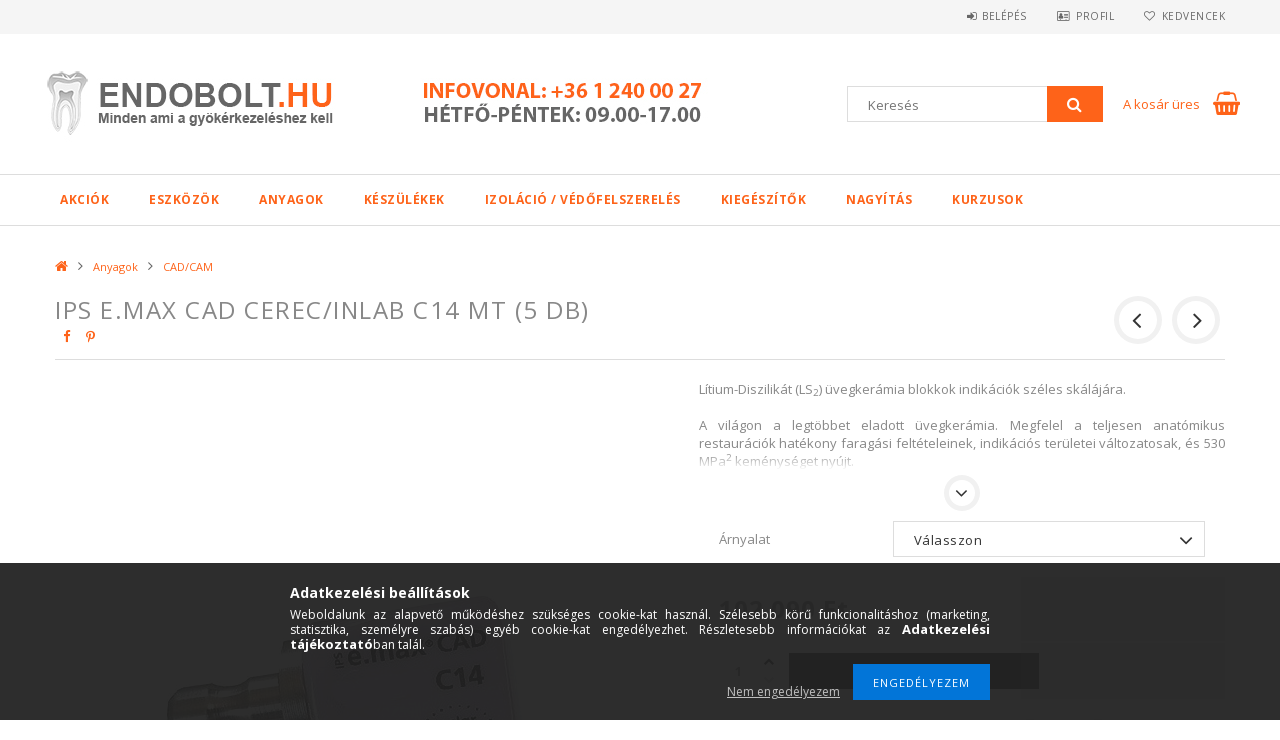

--- FILE ---
content_type: text/html; charset=UTF-8
request_url: https://www.endobolt.hu/IPS-e-max-CAD-CEREC/InLab-MT-C14
body_size: 23942
content:
<!DOCTYPE html>
<html lang="hu">
<head>
<meta content="width=device-width, initial-scale=1.0, maximum-scale=2.0" name="viewport" />
<link href="//fonts.googleapis.com/css?family=Open+Sans:300,400,600,700" rel="stylesheet" type="text/css" />
<meta charset="utf-8">
<meta name="description" content="IPS e.max CAD CEREC/InLab C14 MT (5 db), Lítium-Diszilikát (LS2) üvegkerámia blokkok indikációk széles skálájára. A világon a legtöbbet eladott üvegkerámia. Meg">
<meta name="robots" content="index, follow">
<meta http-equiv="X-UA-Compatible" content="IE=Edge">
<meta property="og:site_name" content="ENDOBOLT.HU" />
<meta property="og:title" content="IPS e.max CAD CEREC/InLab C14 MT (5 db) - ENDOBOLT.HU">
<meta property="og:description" content="IPS e.max CAD CEREC/InLab C14 MT (5 db), Lítium-Diszilikát (LS2) üvegkerámia blokkok indikációk széles skálájára. A világon a legtöbbet eladott üvegkerámia. Meg">
<meta property="og:type" content="product">
<meta property="og:url" content="https://www.endobolt.hu/IPS-e-max-CAD-CEREC/InLab-MT-C14">
<meta property="og:image" content="https://www.endobolt.hu/img/20542/IVO6800/IVO6800.jpg">
<meta name="google-site-verification" content="YrCriD3SWUzEpHSeDCU-kL8q9qHQL0VYsC1siPD7Qtg">
<meta name="mobile-web-app-capable" content="yes">
<meta name="apple-mobile-web-app-capable" content="yes">
<meta name="MobileOptimized" content="320">
<meta name="HandheldFriendly" content="true">

<title>IPS e.max CAD CEREC/InLab C14 MT (5 db) - ENDOBOLT.HU</title>


<script>
var service_type="shop";
var shop_url_main="https://www.endobolt.hu";
var actual_lang="hu";
var money_len="0";
var money_thousend=" ";
var money_dec=",";
var shop_id=20542;
var unas_design_url="https:"+"/"+"/"+"www.endobolt.hu"+"/"+"!common_design"+"/"+"custom"+"/"+"endobolt.unas.hu"+"/";
var unas_design_code='0';
var unas_base_design_code='1500';
var unas_design_ver=3;
var unas_design_subver=0;
var unas_shop_url='https://www.endobolt.hu';
var responsive="yes";
var config_plus=new Array();
config_plus['cart_redirect']=1;
config_plus['money_type']='Ft';
config_plus['money_type_display']='Ft';
var lang_text=new Array();

var UNAS = UNAS || {};
UNAS.shop={"base_url":'https://www.endobolt.hu',"domain":'www.endobolt.hu',"username":'endobolt.unas.hu',"id":20542,"lang":'hu',"currency_type":'Ft',"currency_code":'HUF',"currency_rate":'1',"currency_length":0,"base_currency_length":0,"canonical_url":'https://www.endobolt.hu/IPS-e-max-CAD-CEREC/InLab-MT-C14'};
UNAS.design={"code":'0',"page":'artdet'};
UNAS.api_auth="1dac4e4fdfa802cb1004333230a26830";
UNAS.customer={"email":'',"id":0,"group_id":0,"without_registration":0};
UNAS.shop["category_id"]="432727";
UNAS.shop["sku"]="IVO6800";
UNAS.shop["product_id"]="379292452";
UNAS.shop["only_private_customer_can_purchase"] = false;
 

UNAS.text = {
    "button_overlay_close": `Bezár`,
    "popup_window": `Felugró ablak`,
    "list": `lista`,
    "updating_in_progress": `frissítés folyamatban`,
    "updated": `frissítve`,
    "is_opened": `megnyitva`,
    "is_closed": `bezárva`,
    "deleted": `törölve`,
    "consent_granted": `hozzájárulás megadva`,
    "consent_rejected": `hozzájárulás elutasítva`,
    "field_is_incorrect": `mező hibás`,
    "error_title": `Hiba!`,
    "product_variants": `termék változatok`,
    "product_added_to_cart": `A termék a kosárba került`,
    "product_added_to_cart_with_qty_problem": `A termékből csak [qty_added_to_cart] [qty_unit] került kosárba`,
    "product_removed_from_cart": `A termék törölve a kosárból`,
    "reg_title_name": `Név`,
    "reg_title_company_name": `Cégnév`,
    "number_of_items_in_cart": `Kosárban lévő tételek száma`,
    "cart_is_empty": `A kosár üres`,
    "cart_updated": `A kosár frissült`
};


UNAS.text["delete_from_compare"]= `Törlés összehasonlításból`;
UNAS.text["comparison"]= `Összehasonlítás`;

UNAS.text["delete_from_favourites"]= `Törlés a kedvencek közül`;
UNAS.text["add_to_favourites"]= `Kedvencekhez`;






window.lazySizesConfig=window.lazySizesConfig || {};
window.lazySizesConfig.loadMode=1;
window.lazySizesConfig.loadHidden=false;

window.dataLayer = window.dataLayer || [];
function gtag(){dataLayer.push(arguments)};
gtag('js', new Date());
</script>

<script src="https://www.endobolt.hu/!common_packages/jquery/jquery-3.2.1.js?mod_time=1759314983"></script>
<script src="https://www.endobolt.hu/!common_packages/jquery/plugins/migrate/migrate.js?mod_time=1759314984"></script>
<script src="https://www.endobolt.hu/!common_packages/jquery/plugins/autocomplete/autocomplete.js?mod_time=1759314983"></script>
<script src="https://www.endobolt.hu/!common_packages/jquery/plugins/cookie/cookie.js?mod_time=1759314984"></script>
<script src="https://www.endobolt.hu/!common_packages/jquery/plugins/tools/tools-1.2.7.js?mod_time=1759314984"></script>
<script src="https://www.endobolt.hu/!common_packages/jquery/plugins/slider-pro/jquery.sliderPro-unas.min.js?mod_time=1759314984"></script>
<script src="https://www.endobolt.hu/!common_packages/jquery/own/shop_common/exploded/common.js?mod_time=1764831093"></script>
<script src="https://www.endobolt.hu/!common_packages/jquery/own/shop_common/exploded/common_overlay.js?mod_time=1759314983"></script>
<script src="https://www.endobolt.hu/!common_packages/jquery/own/shop_common/exploded/common_shop_popup.js?mod_time=1759314983"></script>
<script src="https://www.endobolt.hu/!common_packages/jquery/own/shop_common/exploded/common_start_checkout.js?mod_time=1759314983"></script>
<script src="https://www.endobolt.hu/!common_packages/jquery/own/shop_common/exploded/design_1500.js?mod_time=1759314983"></script>
<script src="https://www.endobolt.hu/!common_packages/jquery/own/shop_common/exploded/function_change_address_on_order_methods.js?mod_time=1759314983"></script>
<script src="https://www.endobolt.hu/!common_packages/jquery/own/shop_common/exploded/function_check_password.js?mod_time=1759314983"></script>
<script src="https://www.endobolt.hu/!common_packages/jquery/own/shop_common/exploded/function_check_zip.js?mod_time=1767692285"></script>
<script src="https://www.endobolt.hu/!common_packages/jquery/own/shop_common/exploded/function_compare.js?mod_time=1759314983"></script>
<script src="https://www.endobolt.hu/!common_packages/jquery/own/shop_common/exploded/function_customer_addresses.js?mod_time=1759314983"></script>
<script src="https://www.endobolt.hu/!common_packages/jquery/own/shop_common/exploded/function_delivery_point_select.js?mod_time=1759314983"></script>
<script src="https://www.endobolt.hu/!common_packages/jquery/own/shop_common/exploded/function_favourites.js?mod_time=1759314983"></script>
<script src="https://www.endobolt.hu/!common_packages/jquery/own/shop_common/exploded/function_infinite_scroll.js?mod_time=1759314983"></script>
<script src="https://www.endobolt.hu/!common_packages/jquery/own/shop_common/exploded/function_language_and_currency_change.js?mod_time=1759314983"></script>
<script src="https://www.endobolt.hu/!common_packages/jquery/own/shop_common/exploded/function_param_filter.js?mod_time=1764233415"></script>
<script src="https://www.endobolt.hu/!common_packages/jquery/own/shop_common/exploded/function_postsale.js?mod_time=1759314983"></script>
<script src="https://www.endobolt.hu/!common_packages/jquery/own/shop_common/exploded/function_product_print.js?mod_time=1759314983"></script>
<script src="https://www.endobolt.hu/!common_packages/jquery/own/shop_common/exploded/function_product_subscription.js?mod_time=1759314983"></script>
<script src="https://www.endobolt.hu/!common_packages/jquery/own/shop_common/exploded/function_recommend.js?mod_time=1759314983"></script>
<script src="https://www.endobolt.hu/!common_packages/jquery/own/shop_common/exploded/function_saved_cards.js?mod_time=1759314983"></script>
<script src="https://www.endobolt.hu/!common_packages/jquery/own/shop_common/exploded/function_saved_filter_delete.js?mod_time=1759314983"></script>
<script src="https://www.endobolt.hu/!common_packages/jquery/own/shop_common/exploded/function_search_smart_placeholder.js?mod_time=1759314983"></script>
<script src="https://www.endobolt.hu/!common_packages/jquery/own/shop_common/exploded/function_vote.js?mod_time=1759314983"></script>
<script src="https://www.endobolt.hu/!common_packages/jquery/own/shop_common/exploded/page_cart.js?mod_time=1767791927"></script>
<script src="https://www.endobolt.hu/!common_packages/jquery/own/shop_common/exploded/page_customer_addresses.js?mod_time=1768291153"></script>
<script src="https://www.endobolt.hu/!common_packages/jquery/own/shop_common/exploded/page_order_checkout.js?mod_time=1759314983"></script>
<script src="https://www.endobolt.hu/!common_packages/jquery/own/shop_common/exploded/page_order_details.js?mod_time=1759314983"></script>
<script src="https://www.endobolt.hu/!common_packages/jquery/own/shop_common/exploded/page_order_methods.js?mod_time=1760086915"></script>
<script src="https://www.endobolt.hu/!common_packages/jquery/own/shop_common/exploded/page_order_return.js?mod_time=1759314983"></script>
<script src="https://www.endobolt.hu/!common_packages/jquery/own/shop_common/exploded/page_order_send.js?mod_time=1759314983"></script>
<script src="https://www.endobolt.hu/!common_packages/jquery/own/shop_common/exploded/page_order_subscriptions.js?mod_time=1759314983"></script>
<script src="https://www.endobolt.hu/!common_packages/jquery/own/shop_common/exploded/page_order_verification.js?mod_time=1759314983"></script>
<script src="https://www.endobolt.hu/!common_packages/jquery/own/shop_common/exploded/page_product_details.js?mod_time=1759314983"></script>
<script src="https://www.endobolt.hu/!common_packages/jquery/own/shop_common/exploded/page_product_list.js?mod_time=1759314983"></script>
<script src="https://www.endobolt.hu/!common_packages/jquery/own/shop_common/exploded/page_product_reviews.js?mod_time=1759314983"></script>
<script src="https://www.endobolt.hu/!common_packages/jquery/own/shop_common/exploded/page_reg.js?mod_time=1759314983"></script>
<script src="https://www.endobolt.hu/!common_packages/jquery/plugins/hoverintent/hoverintent.js?mod_time=1759314984"></script>
<script src="https://www.endobolt.hu/!common_packages/jquery/own/shop_tooltip/shop_tooltip.js?mod_time=1759314983"></script>
<script src="https://www.endobolt.hu/!common_packages/jquery/plugins/responsive_menu/responsive_menu-unas.js?mod_time=1759314984"></script>
<script src="https://www.endobolt.hu/!common_packages/jquery/plugins/slick/slick.js?mod_time=1759314984"></script>
<script src="https://www.endobolt.hu/!common_packages/jquery/plugins/perfectscrollbar/perfect-scrollbar.jquery.js?mod_time=1759314984"></script>
<script src="https://www.endobolt.hu/!common_packages/jquery/plugins/photoswipe/photoswipe.min.js?mod_time=1759314984"></script>
<script src="https://www.endobolt.hu/!common_packages/jquery/plugins/photoswipe/photoswipe-ui-default.min.js?mod_time=1759314984"></script>

<link href="https://www.endobolt.hu/!common_packages/jquery/plugins/autocomplete/autocomplete.css?mod_time=1759314983" rel="stylesheet" type="text/css">
<link href="https://www.endobolt.hu/!common_packages/jquery/plugins/slider-pro/css/slider-pro.min.css?mod_time=1759314984" rel="stylesheet" type="text/css">
<link href="https://www.endobolt.hu/!common_design/base/001500/css/common.css?mod_time=1763385135" rel="stylesheet" type="text/css">
<link href="https://www.endobolt.hu/!common_design/base/001500/css/page_artdet_1.css?mod_time=1759314986" rel="stylesheet" type="text/css">
<link href="https://www.endobolt.hu/!common_design/custom/endobolt.unas.hu/css/custom.css?mod_time=1522824816" rel="stylesheet" type="text/css">
<link href="https://www.endobolt.hu/!common_design/custom/endobolt.unas.hu/element/own.css?mod_time=1546713896" rel="stylesheet" type="text/css">

<link href="https://www.endobolt.hu/IPS-e-max-CAD-CEREC/InLab-MT-C14" rel="canonical">
<link href="https://www.endobolt.hu/shop_ordered/20542/design_pic/favicon.ico" rel="shortcut icon">
<script>
        var google_consent=1;
    
        gtag('consent', 'default', {
           'ad_storage': 'denied',
           'ad_user_data': 'denied',
           'ad_personalization': 'denied',
           'analytics_storage': 'denied',
           'functionality_storage': 'denied',
           'personalization_storage': 'denied',
           'security_storage': 'granted'
        });

    
        gtag('consent', 'update', {
           'ad_storage': 'denied',
           'ad_user_data': 'denied',
           'ad_personalization': 'denied',
           'analytics_storage': 'denied',
           'functionality_storage': 'denied',
           'personalization_storage': 'denied',
           'security_storage': 'granted'
        });

        </script>
    <script async src="https://www.googletagmanager.com/gtag/js?id=G-Z4HQDXD3X7"></script>    <script>
    gtag('config', 'G-Z4HQDXD3X7');

        </script>
        <script>
    var google_analytics=1;

                gtag('event', 'view_item', {
              "currency": "HUF",
              "value": '102090',
              "items": [
                  {
                      "item_id": "IVO6800",
                      "item_name": "IPS e.max CAD CEREC/InLab C14 MT (5 db)",
                      "item_category": "Anyagok/CAD/CAM",
                      "price": '102090'
                  }
              ],
              'non_interaction': true
            });
               </script>
       <script>
        var google_ads=1;

                gtag('event','remarketing', {
            'ecomm_pagetype': 'product',
            'ecomm_prodid': ["IVO6800"],
            'ecomm_totalvalue': 102090        });
            </script>
    	<script>
	/* <![CDATA[ */
	$(document).ready(function() {
       $(document).bind("contextmenu",function(e) {
            return false;
       });
	});
	/* ]]> */
	</script>
		<script>
	/* <![CDATA[ */
	var omitformtags=["input", "textarea", "select"];
	omitformtags=omitformtags.join("|");
		
	function disableselect(e) {
		if (omitformtags.indexOf(e.target.tagName.toLowerCase())==-1) return false;
		if (omitformtags.indexOf(e.target.tagName.toLowerCase())==2) return false;
	}
		
	function reEnable() {
		return true;
	}
		
	if (typeof document.onselectstart!="undefined") {
		document.onselectstart=new Function ("return false");
	} else {
		document.onmousedown=disableselect;
		document.onmouseup=reEnable;
	}
	/* ]]> */
	</script>
	


</head>

<body class='design_ver3' id="ud_shop_artdet">
    <div id="fb-root"></div>
    <script>
        window.fbAsyncInit = function() {
            FB.init({
                xfbml            : true,
                version          : 'v22.0'
            });
        };
    </script>
    <script async defer crossorigin="anonymous" src="https://connect.facebook.net/hu_HU/sdk.js"></script>
    <div id="image_to_cart" style="display:none; position:absolute; z-index:100000;"></div>
<div class="overlay_common overlay_warning" id="overlay_cart_add"></div>
<script>$(document).ready(function(){ overlay_init("cart_add",{"onBeforeLoad":false}); });</script>
<div id="overlay_login_outer"></div>	
	<script>
	$(document).ready(function(){
	    var login_redir_init="";

		$("#overlay_login_outer").overlay({
			onBeforeLoad: function() {
                var login_redir_temp=login_redir_init;
                if (login_redir_act!="") {
                    login_redir_temp=login_redir_act;
                    login_redir_act="";
                }

									$.ajax({
						type: "GET",
						async: true,
						url: "https://www.endobolt.hu/shop_ajax/ajax_popup_login.php",
						data: {
							shop_id:"20542",
							lang_master:"hu",
                            login_redir:login_redir_temp,
							explicit:"ok",
							get_ajax:"1"
						},
						success: function(data){
							$("#overlay_login_outer").html(data);
							if (unas_design_ver >= 5) $("#overlay_login_outer").modal('show');
							$('#overlay_login1 input[name=shop_pass_login]').keypress(function(e) {
								var code = e.keyCode ? e.keyCode : e.which;
								if(code.toString() == 13) {		
									document.form_login_overlay.submit();		
								}	
							});	
						}
					});
								},
			top: 50,
			mask: {
	color: "#000000",
	loadSpeed: 200,
	maskId: "exposeMaskOverlay",
	opacity: 0.7
},
			closeOnClick: (config_plus['overlay_close_on_click_forced'] === 1),
			onClose: function(event, overlayIndex) {
				$("#login_redir").val("");
			},
			load: false
		});
		
			});
	function overlay_login() {
		$(document).ready(function(){
			$("#overlay_login_outer").overlay().load();
		});
	}
	function overlay_login_remind() {
        if (unas_design_ver >= 5) {
            $("#overlay_remind").overlay().load();
        } else {
            $(document).ready(function () {
                $("#overlay_login_outer").overlay().close();
                setTimeout('$("#overlay_remind").overlay().load();', 250);
            });
        }
	}

    var login_redir_act="";
    function overlay_login_redir(redir) {
        login_redir_act=redir;
        $("#overlay_login_outer").overlay().load();
    }
	</script>  
	<div class="overlay_common overlay_info" id="overlay_remind"></div>
<script>$(document).ready(function(){ overlay_init("remind",[]); });</script>

	<script>
    	function overlay_login_error_remind() {
		$(document).ready(function(){
			load_login=0;
			$("#overlay_error").overlay().close();
			setTimeout('$("#overlay_remind").overlay().load();', 250);	
		});
	}
	</script>  
	<div class="overlay_common overlay_info" id="overlay_newsletter"></div>
<script>$(document).ready(function(){ overlay_init("newsletter",[]); });</script>

<script>
function overlay_newsletter() {
    $(document).ready(function(){
        $("#overlay_newsletter").overlay().load();
    });
}
</script>
<div class="overlay_common overlay_error" id="overlay_script"></div>
<script>$(document).ready(function(){ overlay_init("script",[]); });</script>
    <script>
    $(document).ready(function() {
        $.ajax({
            type: "GET",
            url: "https://www.endobolt.hu/shop_ajax/ajax_stat.php",
            data: {master_shop_id:"20542",get_ajax:"1"}
        });
    });
    </script>
    
<div id="responsive_cat_menu"><div id="responsive_cat_menu_content"><script>var responsive_menu='$(\'#responsive_cat_menu ul\').responsive_menu({ajax_type: "GET",ajax_param_str: "cat_key|aktcat",ajax_url: "https://www.endobolt.hu/shop_ajax/ajax_box_cat.php",ajax_data: "master_shop_id=20542&lang_master=hu&get_ajax=1&type=responsive_call&box_var_name=shop_cat&box_var_already=no&box_var_responsive=yes&box_var_section=content&box_var_highlight=yes&box_var_type=normal&box_var_multilevel_id=responsive_cat_menu",menu_id: "responsive_cat_menu"});'; </script><div class="responsive_menu"><div class="responsive_menu_nav"><div class="responsive_menu_navtop"><div class="responsive_menu_back "></div><div class="responsive_menu_title ">&nbsp;</div><div class="responsive_menu_close "></div></div><div class="responsive_menu_navbottom"></div></div><div class="responsive_menu_content"><ul style="display:none;"><li><a href="https://www.endobolt.hu/shop_artspec.php?artspec=1" class="text_small">Akciók</a></li><li><div class="next_level_arrow"></div><span class="ajax_param">330553|432727</span><a href="https://www.endobolt.hu/sct/330553/Eszkozok" class="text_small has_child resp_clickable" onclick="return false;">Eszközök</a></li><li class="active_menu"><div class="next_level_arrow"></div><span class="ajax_param">604130|432727</span><a href="https://www.endobolt.hu/sct/604130/Anyagok" class="text_small has_child resp_clickable" onclick="return false;">Anyagok</a></li><li><div class="next_level_arrow"></div><span class="ajax_param">637496|432727</span><a href="https://www.endobolt.hu/sct/637496/Keszulekek" class="text_small has_child resp_clickable" onclick="return false;">Készülékek</a></li><li><div class="next_level_arrow"></div><span class="ajax_param">826459|432727</span><a href="https://www.endobolt.hu/sct/826459/Izolacio-Vedofelszereles" class="text_small has_child resp_clickable" onclick="return false;">Izoláció / Védőfelszerelés</a></li><li><div class="next_level_arrow"></div><span class="ajax_param">906229|432727</span><a href="https://www.endobolt.hu/sct/906229/Kiegeszitok" class="text_small has_child resp_clickable" onclick="return false;">Kiegészítők</a></li><li><div class="next_level_arrow"></div><span class="ajax_param">151573|432727</span><a href="https://www.endobolt.hu/sct/151573/Nagyitas" class="text_small has_child resp_clickable" onclick="return false;">Nagyítás</a></li><li><span class="ajax_param">539755|432727</span><a href="https://www.endobolt.hu/kurzusok" class="text_small resp_clickable" onclick="return false;">Kurzusok</a></li></ul></div></div></div></div>

<div id="container">
	

    <div id="header">
    	<div id="header_top">
        	<div id="header_top_wrap" class="row">
                <div id="money_lang" class="col-sm-4">                  
                    <div id="lang">
<script>$('#box_container_common_lang').css('display','none');</script></div>
                    <div id="money"></div>
                    <div class="clear_fix"></div>
                </div>
                <div class="col-sm-2"></div>
                <div id="header_menu" class="col-sm-6">
                	<ul class="list-inline">
	                    <li class="list-inline-item login">
    
        
            
                <script>
                    function overlay_login() {
                        $(document).ready(function(){
                            $("#overlay_login_outer").overlay().load();
                        });
                    }
                </script>
                <a href="javascript:overlay_login();" class="menu_login">Belépés</a>
            

            
        

        

        

        

    
</li>
        	            <li class="list-inline-item profil"><a href="https://www.endobolt.hu/shop_order_track.php">Profil</a></li>
                        <li class="list-inline-item fav"><a href="https://www.endobolt.hu/shop_order_track.php?tab=favourites">Kedvencek</a></li>
                        <li class="list-inline-item compare"></li>
                    </ul>
                </div>
                <div class="clear_fix"></div>
        	</div>
        </div>
        
    	<div id="header_content">
        	<div id="header_content_wrap">
                <div id="logo">



    

    
        <div id="header_logo_img" class="js-element header_logo_img-container" data-element-name="header_logo">
            
                
                    <div class="header_logo_img-wrap header_logo_img-wrap-1">
                        <div class="header_logo_1_img-wrapper">
                            <a href="https://www.endobolt.hu">
                            <picture>
                                
                                <source media="(max-width: 479.8px)" srcset="https://www.endobolt.hu/!common_design/custom/endobolt.unas.hu/element/layout_hu_header_logo-300x100_1_default.jpg?time=1523276863">
                                <source media="(max-width: 767.8px)" srcset="https://www.endobolt.hu/!common_design/custom/endobolt.unas.hu/element/layout_hu_header_logo-300x100_1_default.jpg?time=1523276863">
                                <source media="(max-width: 1023.8px)" srcset="https://www.endobolt.hu/!common_design/custom/endobolt.unas.hu/element/layout_hu_header_logo-300x100_1_default.jpg?time=1523276863">
                                <img width="300" height="100"
                                     src="https://www.endobolt.hu/!common_design/custom/endobolt.unas.hu/element/layout_hu_header_logo-300x100_1_default.jpg?time=1523276863" alt="ENDOBOLT.HU"
                                     
                                >
                            </picture>
                            </a>
                        </div>
                    </div>
                
                
            
        </div>
    

</div>
                <div id="header_banner">







    <script>
        $(document ).ready(function($) {
            var slider = $('#header_banner_slider-pro').sliderPro({
                init: function( event ) {
                    $('.header_banner-wrapper').addClass('init');

                    setTimeout(function() {
                        $('.sp-nav-btn').removeClass('invisible');
                    }, 1500);
                },
                width: 360,
                height: 100,
                autoHeight: true,
                responsive: true,
                
                arrows: false,
                
                buttons: false,
                loop: false,
                touchSwipe: false,
                
                waitForLayers: true,
                keyboardOnlyOnFocus: true,
                autoScaleLayers: true,
                centerImage: true,
                
                
                autoplay: false
                
                
                
            });
            
        });
    </script>
    <div class="js-element header_banner-wrapper" data-element-name="header_banner">
        <div id="header_banner_slider-pro" class="slider-pro">
            <div class="sp-slides">
                
                <div class="sp-slide">
                    
                    
                    <img width="360" height="100" class="sp-image" alt="ENDOBOLT.HU" src="https://www.endobolt.hu/main_pic/space.gif"
                         data-src="https://www.endobolt.hu/!common_design/custom/endobolt.unas.hu/element/layout_hu_header_banner-360x100_1_default.jpg?time=1546946216"
                         data-small="https://www.endobolt.hu/!common_design/custom/endobolt.unas.hu/element/layout_hu_header_banner-360x100_1_default.jpg?time=1546946216"
                         data-medium="https://www.endobolt.hu/!common_design/custom/endobolt.unas.hu/element/layout_hu_header_banner-360x100_1_default.jpg?time=1546946216"
                         data-large="https://www.endobolt.hu/!common_design/custom/endobolt.unas.hu/element/layout_hu_header_banner-360x100_1_default.jpg?time=1546946216"
                         
                         
                         
                         >
                    
                    

                    

                    
                </div>
                
            </div>
        </div>
    </div>

</div>
                <div id="header_content_right">
	                <div id="search"><div id="box_search_content" class="box_content browser-is-chrome">
    <form name="form_include_search" id="form_include_search" action="https://www.endobolt.hu/shop_search.php" method="get">
        <div class="box_search_field">
            <input data-stay-visible-breakpoint="1000" name="search" id="box_search_input" type="text" pattern=".{3,100}"
                   maxlength="100" class="text_small ac_input js-search-input" title="Hosszabb kereső kifejezést írjon be!"
                   placeholder="Keresés" autocomplete="off"
                   required
            >
        </div>
        <button class="box_search_button fa fa-search" type="submit" title="Keresés"></button>
    </form>
</div>
<script>
/* CHECK SEARCH INPUT CONTENT  */
function checkForInput(element) {
    let thisEl = $(element);
    let tmpval = thisEl.val();
    thisEl.toggleClass('not-empty', tmpval.length >= 1);
    thisEl.toggleClass('search-enable', tmpval.length >= 3);
}
/* CHECK SEARCH INPUT CONTENT  */
$('#box_search_input').on('blur change keyup', function() {
    checkForInput(this);
});
</script>
<script>
    $(document).ready(function(){
        $(document).on('smartSearchInputLoseFocus', function(){
            if ($('.js-search-smart-autocomplete').length>0) {
                setTimeout(function () {
                    let height = $(window).height() - ($('.js-search-smart-autocomplete').offset().top - $(window).scrollTop()) - 20;
                    $('.search-smart-autocomplete').css('max-height', height + 'px');
                }, 300);
            }
        });
    });
</script></div>
                    <div id="cart"><div id='box_cart_content' class='box_content'>




<div id="box_cart_content_full">
    <div class='box_cart_item'>
        <a href="https://www.endobolt.hu/shop_cart.php">
    
                
    
                
                    <span class='box_cart_empty'>A kosár üres</span>
                    
                
    
        </a>
    </div>
    
    	
    
</div>


<div class="box_cart_itemlist">
    
    <div class="box_cart_itemlist_list">
        
    </div>
    
    
    <div class="box_cart_sum_row">
        
            <div class='box_cart_price_label'>Összesen:</div>
        
        
            <div class='box_cart_price'><span class='text_color_fault'>0 Ft</span></div>
        
        <div class='clear_fix'></div>
	</div>

    
    <div class='box_cart_button'><input name="Button" type="button" value="Megrendelés" onclick="location.href='https://www.endobolt.hu/shop_cart.php'"></div>
    
    
</div>



</div>


    <script>
        $("#box_cart_content_full").click(function() {
            document.location.href="https://www.endobolt.hu/shop_cart.php";
        });
		$(document).ready (function() {
			$('#cart').hoverIntent({
                over: function () {
                    $(this).find('.box_cart_itemlist').stop(true).slideDown(400, function () {
                        $('.box_cart_itemlist_list').perfectScrollbar();
                    });
                },
                out: function () {
                    $(this).find('.box_cart_itemlist').slideUp(400);
                },
                interval: 100,
                sensitivity: 6,
                timeout: 1000
            });
		});
    </script>
</div>
                </div>
                <div class="clear_fix"></div>
        	</div>
        </div>	
        
        <div id="header_bottom">
        	<div id="header_bottom_wrap">
            	<ul id="mainmenu">
                	
<li class="catmenu_spec" data-id="akcio">
    <a href="https://www.endobolt.hu/shop_artspec.php?artspec=1">Akciók</a>

    
</li>

<li data-id="330553">
    <a href="https://www.endobolt.hu/sct/330553/Eszkozok">Eszközök</a>

    
	<div class="catmenu_lvl2_outer">
        <ul class="catmenu_lvl2 ">
        	
	
	<li data-id="734356">
    	<a href="https://www.endobolt.hu/spl/734356/Gepi-tagitas">Gépi tágítás</a>
		
	</li>
	
	<li data-id="529016">
    	<a href="https://www.endobolt.hu/spl/529016/Kezi-tagitas">Kézi tágítás</a>
		
	</li>
	
	<li data-id="752027">
    	<a href="https://www.endobolt.hu/spl/752027/Kezi-muszerek">Kézi műszerek</a>
		
	</li>
	
	<li data-id="715360">
    	<a href="https://www.endobolt.hu/spl/715360/Endo-furok">Endo fúrók</a>
		
	</li>
	
	<li data-id="479530">
    	<a href="https://www.endobolt.hu/spl/479530/Ultrahangos-fejek">Ultrahangos fejek</a>
		
	</li>
	
	<li data-id="598854">
    	<a href="https://www.endobolt.hu/spl/598854/Gyokercsapok">Gyökércsapok</a>
		
	</li>
	
	<li data-id="568271">
    	<a href="https://www.endobolt.hu/spl/568271/Irrigacio">Irrigáció</a>
		
	</li>
	
	<li data-id="965795">
    	<a href="https://www.endobolt.hu/spl/965795/Tarolok">Tárolók</a>
		
	</li>
	
	<li data-id="186354">
    	<a href="https://www.endobolt.hu/spl/186354/Muszer-eltavolitok">Műszer eltávolítók</a>
		
	</li>
	
	<li data-id="825127">
    	<a href="https://www.endobolt.hu/Parodontologia">Parodontológia</a>
		
	</li>
	

        </ul>
        
	</div>
    
</li>

<li data-id="604130">
    <a href="https://www.endobolt.hu/sct/604130/Anyagok">Anyagok</a>

    
	<div class="catmenu_lvl2_outer">
        <ul class="catmenu_lvl2 ">
        	
	
	<li data-id="430600">
    	<a href="https://www.endobolt.hu/spl/430600/Oblitesi-protokoll">Öblítési protokoll</a>
		
	</li>
	
	<li data-id="573365">
    	<a href="https://www.endobolt.hu/spl/573365/Fertotlenites-tisztitas">Fertőtlenítés, tisztítás</a>
		
	</li>
	
	<li data-id="236032">
    	<a href="https://www.endobolt.hu/spl/236032/EDTA">EDTA</a>
		
	</li>
	
	<li data-id="180087">
    	<a href="https://www.endobolt.hu/spl/180087/Kalcium">Kálcium</a>
		
	</li>
	
	<li data-id="858248">
    	<a href="https://www.endobolt.hu/spl/858248/Ideiglenes-lezaras">Ideiglenes lezárás</a>
		
	</li>
	
	<li data-id="267490">
    	<a href="https://www.endobolt.hu/spl/267490/Sealer">Sealer</a>
		
	</li>
	
	<li data-id="602150">
    	<a href="https://www.endobolt.hu/spl/602150/MTA-Biokeramia">MTA, Biokerámia</a>
		
	</li>
	
	<li data-id="936251">
    	<a href="https://www.endobolt.hu/spl/936251/Papir-point">Papir point</a>
		
	</li>
	
	<li data-id="893789">
    	<a href="https://www.endobolt.hu/spl/893789/Guttapercha">Guttapercha</a>
		
	</li>
	
	<li data-id="502252">
    	<a href="https://www.endobolt.hu/spl/502252/Lenyomatanyagok">Lenyomatanyagok</a>
		
	</li>
	
	<li data-id="372767">
    	<a href="https://www.endobolt.hu/spl/372767/Megfesto">Megfestő</a>
		
	</li>
	
	<li data-id="882883">
    	<a href="https://www.endobolt.hu/spl/882883/Verzescsillapito">Vérzéscsillapító</a>
		
	</li>
	
	<li data-id="626681">
    	<a href="https://www.endobolt.hu/spl/626681/Finirozas-Polirozas">Finirozás/Polírozás</a>
		
	</li>
	
	<li data-id="432530">
    	<a href="https://www.endobolt.hu/spl/432530/Matrica-rendszer">Matrica rendszer</a>
		
	</li>
	
	<li data-id="758097">
    	<a href="https://www.endobolt.hu/spl/758097/Savak">Savak</a>
		
	</li>
	
	<li data-id="590885">
    	<a href="https://www.endobolt.hu/spl/590885/Bondok">Bondok</a>
		
	</li>
	
	<li data-id="274793">
    	<a href="https://www.endobolt.hu/spl/274793/Egyeb">Egyéb</a>
		
	</li>
	
	<li data-id="638838">
    	<a href="https://www.endobolt.hu/spl/638838/Tomoanyagok">Tömőanyagok</a>
		
	</li>
	
	<li data-id="137113">
    	<a href="https://www.endobolt.hu/spl/137113/Cementek">Cementek</a>
		
	</li>
	
	<li data-id="476766">
    	<a href="https://www.endobolt.hu/spl/476766/Szajhigienia">Szájhigiénia</a>
		
	</li>
	
	<li data-id="153248">
    	<a href="https://www.endobolt.hu/spl/153248/Erzestelenites">Érzéstelenítés</a>
		
	</li>
	
	<li data-id="432727">
    	<a href="https://www.endobolt.hu/spl/432727/CAD-CAM">CAD/CAM</a>
		
	</li>
	
	<li data-id="830895">
    	<a href="https://www.endobolt.hu/spl/830895/Szajsebeszet">Szájsebészet</a>
		
	</li>
	
	<li data-id="274323">
    	<a href="https://www.endobolt.hu/Csontpotlo-anyagok">Csontpótló anyagok</a>
		
	</li>
	

        </ul>
        
	</div>
    
</li>

<li data-id="637496">
    <a href="https://www.endobolt.hu/sct/637496/Keszulekek">Készülékek</a>

    
	<div class="catmenu_lvl2_outer">
        <ul class="catmenu_lvl2 ">
        	
	
	<li data-id="279291">
    	<a href="https://www.endobolt.hu/spl/279291/Apex-lokatorok">Apex lokátorok</a>
		
	</li>
	
	<li data-id="746873">
    	<a href="https://www.endobolt.hu/spl/746873/Gepi-gyokertagito-keszulekek">Gépi gyökértágító készülékek</a>
		
	</li>
	
	<li data-id="921363">
    	<a href="https://www.endobolt.hu/spl/921363/Ultrahangos-keszulekek">Ultrahangos készülékek</a>
		
	</li>
	
	<li data-id="113022">
    	<a href="https://www.endobolt.hu/spl/113022/Obturacios-keszulekek">Obturációs készülékek</a>
		
	</li>
	
	<li data-id="825153">
    	<a href="https://www.endobolt.hu/spl/825153/Polimerizacios-lampak">Polimerizációs lámpák</a>
		
	</li>
	
	<li data-id="859530">
    	<a href="https://www.endobolt.hu/spl/859530/Homokfuvo">Homokfúvó</a>
		
	</li>
	
	<li data-id="539118">
    	<a href="https://www.endobolt.hu/spl/539118/Specialis-monitorok">Speciális monitorok</a>
		
	</li>
	
	<li data-id="628079">
    	<a href="https://www.endobolt.hu/spl/628079/MAP-system">MAP system</a>
		
	</li>
	
	<li data-id="662016">
    	<a href="https://www.endobolt.hu/spl/662016/Kezeloegyseg">Kezelőegység</a>
		
	</li>
	
	<li data-id="650208">
    	<a href="https://www.endobolt.hu/sct/650208/Digitalis-radiologia">Digitális radiológia</a>
		


<ul class="catmenu_lvl3"> 
	
	<li data-id="155919">
    	<a href="https://www.endobolt.hu/spl/155919/Specialis-monitorok">Speciális monitorok</a>
	</li>
	
    

</ul>

	</li>
	
	<li data-id="451492">
    	<a href="https://www.endobolt.hu/spl/451492/CAD-CAM">CAD/CAM</a>
		
	</li>
	
	<li data-id="663864">
    	<a href="https://www.endobolt.hu/spl/663864/Lezer">Lézer</a>
		
	</li>
	
	<li data-id="457858">
    	<a href="https://www.endobolt.hu/spl/457858/Autoklav">Autokláv</a>
		
	</li>
	
	<li data-id="713938">
    	<a href="https://www.endobolt.hu/spl/713938/Kezidarabok">Kézidarabok</a>
		
	</li>
	
	<li data-id="870725">
    	<a href="https://www.endobolt.hu/spl/870725/Szajsebeszeti-keszulekek">Szájsebészeti készülékek</a>
		
	</li>
	
	<li data-id="471230">
    	<a href="https://www.endobolt.hu/spl/471230/Ozongeneratorok">Ózongenerátorok</a>
		
	</li>
	
	<li data-id="680194">
    	<a href="https://www.endobolt.hu/spl/680194/Egyeb-keszulek">Egyéb készülék</a>
		
	</li>
	
	<li data-id="948102">
    	<a href="https://www.endobolt.hu/spl/948102/Kabelek-csipeszek">Kábelek, csipeszek</a>
		
	</li>
	

        </ul>
        
	</div>
    
</li>

<li data-id="826459">
    <a href="https://www.endobolt.hu/sct/826459/Izolacio-Vedofelszereles">Izoláció / Védőfelszerelés</a>

    
	<div class="catmenu_lvl2_outer">
        <ul class="catmenu_lvl2 ">
        	
	
	<li data-id="673234">
    	<a href="https://www.endobolt.hu/spl/673234/Gumilepedok">Gumilepedők</a>
		
	</li>
	
	<li data-id="259365">
    	<a href="https://www.endobolt.hu/spl/259365/Kapcsok">Kapcsok</a>
		
	</li>
	
	<li data-id="283796">
    	<a href="https://www.endobolt.hu/spl/283796/Felhelyezes">Felhelyezés</a>
		
	</li>
	
	<li data-id="849646">
    	<a href="https://www.endobolt.hu/spl/849646/Kofferdam-keretek">Kofferdam keretek</a>
		
	</li>
	
	<li data-id="885010">
    	<a href="https://www.endobolt.hu/spl/885010/Kofferdam-keszletek">Kofferdam készletek</a>
		
	</li>
	
	<li data-id="108891">
    	<a href="https://www.endobolt.hu/spl/108891/Egyeb-kofferdam">Egyéb kofferdam</a>
		
	</li>
	
	<li data-id="516662">
    	<a href="https://www.endobolt.hu/spl/516662/Vedoszemuveg-vedopajzs">Védőszemüveg, védőpajzs</a>
		
	</li>
	
	<li data-id="530040">
    	<a href="https://www.endobolt.hu/spl/530040/Ozongeneratorok">Ózongenerátorok</a>
		
	</li>
	

        </ul>
        
	</div>
    
</li>

<li data-id="906229">
    <a href="https://www.endobolt.hu/sct/906229/Kiegeszitok">Kiegészítők</a>

    
	<div class="catmenu_lvl2_outer">
        <ul class="catmenu_lvl2 ">
        	
	
	<li data-id="558284">
    	<a href="https://www.endobolt.hu/spl/558284/Applikatorok">Applikátorok</a>
		
	</li>
	
	<li data-id="680929">
    	<a href="https://www.endobolt.hu/spl/680929/Egyszerhasznalatosak">Egyszerhasználatosak</a>
		
	</li>
	
	<li data-id="618717">
    	<a href="https://www.endobolt.hu/spl/618717/Nyalszivok">Nyálszívók</a>
		
	</li>
	
	<li data-id="524402">
    	<a href="https://www.endobolt.hu/spl/524402/Fecskendok">Fecskendők</a>
		
	</li>
	
	<li data-id="561369">
    	<a href="https://www.endobolt.hu/spl/561369/Meroeszkozok">Mérőeszközök</a>
		
	</li>
	
	<li data-id="681633">
    	<a href="https://www.endobolt.hu/spl/681633/Retrakcios-fonalak">Retrakciós fonalak</a>
		
	</li>
	
	<li data-id="328258">
    	<a href="https://www.endobolt.hu/spl/328258/Karbantartas-izolacio">Karbantartás, izoláció</a>
		
	</li>
	
	<li data-id="310922">
    	<a href="https://www.endobolt.hu/spl/310922/Forgoeszkozok">Forgóeszközök</a>
		
	</li>
	
	<li data-id="197174">
    	<a href="https://www.endobolt.hu/spl/197174/Artikulacio">Artikuláció</a>
		
	</li>
	
	<li data-id="196692">
    	<a href="https://www.endobolt.hu/spl/196692/Gyermekjatekok">Gyermekjátékok</a>
		
	</li>
	

        </ul>
        
	</div>
    
</li>

<li data-id="151573">
    <a href="https://www.endobolt.hu/sct/151573/Nagyitas">Nagyítás</a>

    
	<div class="catmenu_lvl2_outer">
        <ul class="catmenu_lvl2 ">
        	
	
	<li data-id="632028">
    	<a href="https://www.endobolt.hu/spl/632028/Loupe-es-feny">Loupe és fény</a>
		
	</li>
	
	<li data-id="828968">
    	<a href="https://www.endobolt.hu/spl/828968/Mikroszkopok">Mikroszkópok</a>
		
	</li>
	
	<li data-id="967665">
    	<a href="https://www.endobolt.hu/spl/967665/Orvosi-szekek">Orvosi székek</a>
		
	</li>
	
	<li data-id="130059">
    	<a href="https://www.endobolt.hu/spl/130059/Tukorszem">Tükörszem</a>
		
	</li>
	

        </ul>
        
	</div>
    
</li>

<li data-id="539755">
    <a href="https://www.endobolt.hu/kurzusok">Kurzusok</a>

    
</li>

                	
                </ul>
                <div class="clear_fix"></div>
                <div id="mobile_mainmenu">
                	<div class="mobile_mainmenu_icon" id="mobile_cat_icon"></div>
                    <div class="mobile_mainmenu_icon" id="mobile_filter_icon"></div>
                    <div class="mobile_mainmenu_icon" id="mobile_search_icon"></div>
                    <div class="mobile_mainmenu_icon" id="mobile_cart_icon"><div id="box_cart_content2">





<div class="box_cart_itemlist">
    
    
    <div class="box_cart_sum_row">
        
        
            <div class='box_cart_price'><span class='text_color_fault'>0 Ft</span></div>
        
        <div class='clear_fix'></div>
	</div>

    
    
</div>


	<div class='box_cart_item'>
        <a href='https://www.endobolt.hu/shop_cart.php'>
                

                
                    
                    
                        
                        0
                    
                
        </a>
    </div>
    
    	
    





    <script>
        $("#mobile_cart_icon").click(function() {
            document.location.href="https://www.endobolt.hu/shop_cart.php";
        });
		$(document).ready (function() {
			$('#cart').hoverIntent({
                over: function () {
                    $(this).find('.box_cart_itemlist').stop(true).slideDown(400, function () {
                        $('.box_cart_itemlist_list').perfectScrollbar();
                    });
                },
                out: function () {
                    $(this).find('.box_cart_itemlist').slideUp(400);
                },
                interval: 100,
                sensitivity: 6,
                timeout: 1000
            });
		});
    </script>
</div></div>
                </div>
        	</div>
        </div>
        
    </div>
    
    <div id="slideshow">
    	





    



    <script>
        $(document ).ready(function($) {
            var slider = $('#banner_start_big_slider-pro').sliderPro({
                init: function( event ) {
                    $('.banner_start_big-wrapper').addClass('init');

                    setTimeout(function() {
                        $('.sp-nav-btn').removeClass('invisible');
                    }, 1500);
                },
                width: 1920,
                
                autoHeight: true,
                responsive: true,
                arrows: true,
                
                buttons: true,
                
                
                
                
                waitForLayers: true,
                keyboardOnlyOnFocus: true,
                autoScaleLayers: true,
                centerImage: true,
                
                
                
                autoplay: true,
                autoplayDelay: 5000
                
                
            });
            
            slider.on( 'gotoSlide', function( event ) {
                $('.banner_start_big-wrapper').addClass('inited');
            });
            
        });
    </script>
    <div class="js-element banner_start_big-wrapper" data-element-name="banner_start_big">
        <div id="banner_start_big_slider-pro" class="slider-pro">
            <div class="sp-slides">
                
                <div class="sp-slide">
                    
                    <a class="sp-image-link" href="https://www.endobolt.hu/ZeroFloX-Mikro-Applikator-100-db">
                    <img width="1683" height="526" class="sp-image" alt="ENDOBOLT.HU" src="https://www.endobolt.hu/main_pic/space.gif"
                         data-src="https://www.endobolt.hu/!common_design/custom/endobolt.unas.hu/element/layout_hu_banner_start_big-1920_4_default.jpg?time=1767649743"
                         data-small="https://www.endobolt.hu/!common_design/custom/endobolt.unas.hu/element/layout_hu_banner_start_big-1920_4_default.jpg?time=1767649743"
                         data-medium="https://www.endobolt.hu/!common_design/custom/endobolt.unas.hu/element/layout_hu_banner_start_big-1920_4_default.jpg?time=1767649743"
                         data-large="https://www.endobolt.hu/!common_design/custom/endobolt.unas.hu/element/layout_hu_banner_start_big-1920_4_default.jpg?time=1767649743"
                         
                         
                         
                         >
                    </a>
                    

                    

                    
                </div>
                
                <div class="sp-slide">
                    
                    <a class="sp-image-link" href="https://www.endobolt.hu/Cleanic-in-tube-100g">
                    <img width="1920" height="600" class="sp-image" alt="ENDOBOLT.HU" src="https://www.endobolt.hu/main_pic/space.gif"
                         data-src="https://www.endobolt.hu/!common_design/custom/endobolt.unas.hu/element/layout_hu_banner_start_big-1920_5_default.jpg?time=1767649743"
                         data-small="https://www.endobolt.hu/!common_design/custom/endobolt.unas.hu/element/layout_hu_banner_start_big-1920_5_default.jpg?time=1767649743"
                         data-medium="https://www.endobolt.hu/!common_design/custom/endobolt.unas.hu/element/layout_hu_banner_start_big-1920_5_default.jpg?time=1767649743"
                         data-large="https://www.endobolt.hu/!common_design/custom/endobolt.unas.hu/element/layout_hu_banner_start_big-1920_5_default.jpg?time=1767649743"
                         
                         
                         
                         >
                    </a>
                    

                    

                    
                </div>
                
                <div class="sp-slide">
                    
                    
                    <img width="1920" height="600" class="sp-image" alt="ENDOBOLT.HU" src="https://www.endobolt.hu/main_pic/space.gif"
                         data-src="https://www.endobolt.hu/!common_design/custom/endobolt.unas.hu/element/layout_hu_banner_start_big-1920_6_default.jpg?time=1767649743"
                         data-small="https://www.endobolt.hu/!common_design/custom/endobolt.unas.hu/element/layout_hu_banner_start_big-1920_6_default.jpg?time=1767649743"
                         data-medium="https://www.endobolt.hu/!common_design/custom/endobolt.unas.hu/element/layout_hu_banner_start_big-1920_6_default.jpg?time=1767649743"
                         data-large="https://www.endobolt.hu/!common_design/custom/endobolt.unas.hu/element/layout_hu_banner_start_big-1920_6_default.jpg?time=1767649743"
                         
                         
                         
                         >
                    
                    

                    

                    
                </div>
                
                <div class="sp-slide">
                    
                    <a class="sp-image-link" href="https://www.endobolt.hu/shop_search.php?search=aquacare">
                    <img width="1920" height="600" class="sp-image" alt="ENDOBOLT.HU" src="https://www.endobolt.hu/main_pic/space.gif"
                         data-src="https://www.endobolt.hu/!common_design/custom/endobolt.unas.hu/element/layout_hu_banner_start_big-1920_7_default.jpg?time=1767649743"
                         data-small="https://www.endobolt.hu/!common_design/custom/endobolt.unas.hu/element/layout_hu_banner_start_big-1920_7_default.jpg?time=1767649743"
                         data-medium="https://www.endobolt.hu/!common_design/custom/endobolt.unas.hu/element/layout_hu_banner_start_big-1920_7_default.jpg?time=1767649743"
                         data-large="https://www.endobolt.hu/!common_design/custom/endobolt.unas.hu/element/layout_hu_banner_start_big-1920_7_default.jpg?time=1767649743"
                         
                         
                         
                         >
                    </a>
                    

                    

                    
                </div>
                
                <div class="sp-slide">
                    
                    <a class="sp-image-link" href="https://www.endobolt.hu/shop_search.php?search=premium+plus">
                    <img width="1683" height="526" class="sp-image" alt="ENDOBOLT.HU" src="https://www.endobolt.hu/main_pic/space.gif"
                         data-src="https://www.endobolt.hu/!common_design/custom/endobolt.unas.hu/element/layout_hu_banner_start_big-1920_9_default.jpg?time=1767649743"
                         data-small="https://www.endobolt.hu/!common_design/custom/endobolt.unas.hu/element/layout_hu_banner_start_big-1920_9_default.jpg?time=1767649743"
                         data-medium="https://www.endobolt.hu/!common_design/custom/endobolt.unas.hu/element/layout_hu_banner_start_big-1920_9_default.jpg?time=1767649743"
                         data-large="https://www.endobolt.hu/!common_design/custom/endobolt.unas.hu/element/layout_hu_banner_start_big-1920_9_default.jpg?time=1767649743"
                         
                         
                         
                         >
                    </a>
                    

                    

                    
                </div>
                
                <div class="sp-slide">
                    
                    <a class="sp-image-link" href="https://www.endobolt.hu/shop_search.php?search=eighteeth">
                    <img width="1920" height="600" class="sp-image" alt="ENDOBOLT.HU" src="https://www.endobolt.hu/main_pic/space.gif"
                         data-src="https://www.endobolt.hu/!common_design/custom/endobolt.unas.hu/element/layout_hu_banner_start_big-1920_20_default.jpg?time=1767649743"
                         data-small="https://www.endobolt.hu/!common_design/custom/endobolt.unas.hu/element/layout_hu_banner_start_big-1920_20_default.jpg?time=1767649743"
                         data-medium="https://www.endobolt.hu/!common_design/custom/endobolt.unas.hu/element/layout_hu_banner_start_big-1920_20_default.jpg?time=1767649743"
                         data-large="https://www.endobolt.hu/!common_design/custom/endobolt.unas.hu/element/layout_hu_banner_start_big-1920_20_default.jpg?time=1767649743"
                         
                         
                         
                         >
                    </a>
                    

                    

                    
                </div>
                
                <div class="sp-slide">
                    
                    <a class="sp-image-link" href="https://www.endobolt.hu/Parodontologia">
                    <img width="1920" height="600" class="sp-image" alt="ENDOBOLT.HU" src="https://www.endobolt.hu/main_pic/space.gif"
                         data-src="https://www.endobolt.hu/!common_design/custom/endobolt.unas.hu/element/layout_hu_banner_start_big-1920_21_default.jpg?time=1767649743"
                         data-small="https://www.endobolt.hu/!common_design/custom/endobolt.unas.hu/element/layout_hu_banner_start_big-1920_21_default.jpg?time=1767649743"
                         data-medium="https://www.endobolt.hu/!common_design/custom/endobolt.unas.hu/element/layout_hu_banner_start_big-1920_21_default.jpg?time=1767649743"
                         data-large="https://www.endobolt.hu/!common_design/custom/endobolt.unas.hu/element/layout_hu_banner_start_big-1920_21_default.jpg?time=1767649743"
                         
                         
                         
                         >
                    </a>
                    

                    

                    
                </div>
                
                <div class="sp-slide">
                    
                    <a class="sp-image-link" href="http://www.orvosinagyito.hu" target="_blank">
                    <img width="1920" height="600" class="sp-image" alt="ENDOBOLT.HU" src="https://www.endobolt.hu/main_pic/space.gif"
                         data-src="https://www.endobolt.hu/!common_design/custom/endobolt.unas.hu/element/layout_hu_banner_start_big-1920_32_default.jpg?time=1767649743"
                         data-small="https://www.endobolt.hu/!common_design/custom/endobolt.unas.hu/element/layout_hu_banner_start_big-1920_32_default.jpg?time=1767649743"
                         data-medium="https://www.endobolt.hu/!common_design/custom/endobolt.unas.hu/element/layout_hu_banner_start_big-1920_32_default.jpg?time=1767649743"
                         data-large="https://www.endobolt.hu/!common_design/custom/endobolt.unas.hu/element/layout_hu_banner_start_big-1920_32_default.jpg?time=1767649743"
                         
                         
                         
                         >
                    </a>
                    

                    

                    
                </div>
                
                <div class="sp-slide">
                    
                    <a class="sp-image-link" href="https://www.endobolt.hu/spl/650208/Digitalis-radiologia">
                    <img width="1920" height="600" class="sp-image" alt="ENDOBOLT.HU" src="https://www.endobolt.hu/main_pic/space.gif"
                         data-src="https://www.endobolt.hu/!common_design/custom/endobolt.unas.hu/element/layout_hu_banner_start_big-1920_37_default.jpg?time=1767649743"
                         data-small="https://www.endobolt.hu/!common_design/custom/endobolt.unas.hu/element/layout_hu_banner_start_big-1920_37_default.jpg?time=1767649743"
                         data-medium="https://www.endobolt.hu/!common_design/custom/endobolt.unas.hu/element/layout_hu_banner_start_big-1920_37_default.jpg?time=1767649743"
                         data-large="https://www.endobolt.hu/!common_design/custom/endobolt.unas.hu/element/layout_hu_banner_start_big-1920_37_default.jpg?time=1767649743"
                         
                         
                         
                         >
                    </a>
                    

                    

                    
                </div>
                
                <div class="sp-slide">
                    
                    <a class="sp-image-link" href="https://www.endobolt.hu/Fi-G-Fi-P-obturacios-rendszer">
                    <img width="1920" height="600" class="sp-image" alt="ENDOBOLT.HU" src="https://www.endobolt.hu/main_pic/space.gif"
                         data-src="https://www.endobolt.hu/!common_design/custom/endobolt.unas.hu/element/layout_hu_banner_start_big-1920_57_default.jpg?time=1767649743"
                         data-small="https://www.endobolt.hu/!common_design/custom/endobolt.unas.hu/element/layout_hu_banner_start_big-1920_57_default.jpg?time=1767649743"
                         data-medium="https://www.endobolt.hu/!common_design/custom/endobolt.unas.hu/element/layout_hu_banner_start_big-1920_57_default.jpg?time=1767649743"
                         data-large="https://www.endobolt.hu/!common_design/custom/endobolt.unas.hu/element/layout_hu_banner_start_big-1920_57_default.jpg?time=1767649743"
                         
                         
                         
                         >
                    </a>
                    

                    

                    
                </div>
                
                <div class="sp-slide">
                    
                    <a class="sp-image-link" href="https://www.endobolt.hu/spd/37111-5/OptiShade-fecskendo-1x4g">
                    <img width="1920" height="600" class="sp-image" alt="ENDOBOLT.HU" src="https://www.endobolt.hu/main_pic/space.gif"
                         data-src="https://www.endobolt.hu/!common_design/custom/endobolt.unas.hu/element/layout_hu_banner_start_big-1920_65_default.jpg?time=1767649743"
                         data-small="https://www.endobolt.hu/!common_design/custom/endobolt.unas.hu/element/layout_hu_banner_start_big-1920_65_default.jpg?time=1767649743"
                         data-medium="https://www.endobolt.hu/!common_design/custom/endobolt.unas.hu/element/layout_hu_banner_start_big-1920_65_default.jpg?time=1767649743"
                         data-large="https://www.endobolt.hu/!common_design/custom/endobolt.unas.hu/element/layout_hu_banner_start_big-1920_65_default.jpg?time=1767649743"
                         
                         
                         
                         >
                    </a>
                    

                    

                    
                </div>
                
            </div>
        </div>
    </div>


    </div>
    
    <div id="start_banners">
    	<div class="start_banner_box"></div>
        <div class="start_banner_box"></div>
        <div class="start_banner_box"></div>
        <div class="start_banner_box"></div>
        <div class="clear_fix"></div>
    </div>

    <div id="content">
        <div id="content_wrap_nobox" class="col-sm-12">    
            <div id="body">
                <div id='breadcrumb'><a href="https://www.endobolt.hu/sct/0/" class="text_small breadcrumb_item breadcrumb_main">Főkategória</a><span class='breadcrumb_sep'> &gt;</span><a href="https://www.endobolt.hu/sct/604130/Anyagok" class="text_small breadcrumb_item">Anyagok</a><span class='breadcrumb_sep'> &gt;</span><a href="https://www.endobolt.hu/spl/432727/CAD-CAM" class="text_small breadcrumb_item">CAD/CAM</a></div>
                <div id="body_title"></div>	
                <div class="clear_fix"></div>                   
                <div id="body_container"><div id='page_content_outer'>























<script>
            var $activeProductImg = '.page_artdet_1_pic .slider-for .slick-slide img';
        var $productImgContainer = '.page_artdet_1_pic .slider-for';
        var $slickContainerThumbs = '.page_artdet_1_pic .slider-nav';
        var $clickElementToInitPs = '.slick-slide';
    
        var initPhotoSwipeFromDOM = function() {
			
            var $pswp = $('.pswp')[0];
            var $psDatas = $('.photoSwipeDatas');
            var image = [];

            $psDatas.each( function() {
                var $pics     = $(this),
                        getItems = function() {
                            var items = [];
                            $pics.find('a').each(function() {
                                var $href   = $(this).attr('href'),
                                        $size   = $(this).data('size').split('x'),
                                        $width  = $size[0],
                                        $height = $size[1];

                                var item = {
                                    src : $href,
                                    w   : $width,
                                    h   : $height
                                }

                                items.push(item);
                            });
                            return items;
                        }

                var items = getItems();

                $($productImgContainer).on('click', $clickElementToInitPs, function(event) {
                    event.preventDefault();

                    var $index = $(this).index();
                    var options = {
                        index: $index,
                        history: false,
                        bgOpacity: 0.5,
                        shareEl: false,
                        showHideOpacity: false,
                        getThumbBoundsFn: function(index) {
                            var thumbnail = document.querySelectorAll($activeProductImg)[index];
                            var activeBigPicRatio = items[index].w / items[index].h;
                            var pageYScroll = window.pageYOffset || document.documentElement.scrollTop;
                            var rect = thumbnail.getBoundingClientRect();
                            var offsetY = (rect.height - (rect.height / activeBigPicRatio)) / 2;
                            return {x:rect.left, y:rect.top + pageYScroll + offsetY, w:rect.width};
                        },
                        getDoubleTapZoom: function(isMouseClick, item) {
                            if(isMouseClick) {
                                return 1;
                            } else {
                                return item.initialZoomLevel < 0.7 ? 1 : 1.5;
                            }
                        }
                    }

                    var photoSwipe = new PhotoSwipe($pswp, PhotoSwipeUI_Default, items, options);
                    photoSwipe.init();

                                        var psIndex = photoSwipe.getCurrentIndex();

                    photoSwipe.listen('initialZoomIn', function() {
                        $($productImgContainer).slick("slickSetOption", "asNavFor", "", false);
                    });


                    photoSwipe.listen('initialZoomOut', function() {
                        $($productImgContainer).slick("slickSetOption", "asNavFor", $slickContainerThumbs, false);
                    });

                    photoSwipe.listen('afterChange', function() {
                        psIndex = photoSwipe.getCurrentIndex();

                        $(".slick-slide.slick-current", $slickContainerThumbs).removeClass('slick-current');
                        $(".slick-slide[data-slick-index="+psIndex+"]", $slickContainerThumbs).addClass('slick-current');

                        $($productImgContainer).slick("slickGoTo", psIndex);
                    });
                                    });


            });
        };
</script>

<div id='page_artdet_content' class='page_content'>

    <script>
<!--
var lang_text_warning=`Figyelem!`
var lang_text_required_fields_missing=`Kérjük töltse ki a kötelező mezők mindegyikét!`
function formsubmit_artdet() {
   cart_add("IVO6800","",null,1)
}
$(document).ready(function(){
	select_base_price("IVO6800",1);
	egyeb_ar1_netto['IVO6800'][0]=0;
egyeb_ar1_brutto['IVO6800'][0]=0;
egyeb_ar1_orig_netto['IVO6800'][0]=0;
egyeb_ar1_orig_brutto['IVO6800'][0]=0;
egyeb_ar1_netto['IVO6800'][1]=0;
egyeb_ar1_brutto['IVO6800'][1]=0;
egyeb_ar1_orig_netto['IVO6800'][1]=0;
egyeb_ar1_orig_brutto['IVO6800'][1]=0;
egyeb_ar1_netto['IVO6800'][2]=0;
egyeb_ar1_brutto['IVO6800'][2]=0;
egyeb_ar1_orig_netto['IVO6800'][2]=0;
egyeb_ar1_orig_brutto['IVO6800'][2]=0;
egyeb_ar1_netto['IVO6800'][3]=0;
egyeb_ar1_brutto['IVO6800'][3]=0;
egyeb_ar1_orig_netto['IVO6800'][3]=0;
egyeb_ar1_orig_brutto['IVO6800'][3]=0;
egyeb_ar1_netto['IVO6800'][4]=0;
egyeb_ar1_brutto['IVO6800'][4]=0;
egyeb_ar1_orig_netto['IVO6800'][4]=0;
egyeb_ar1_orig_brutto['IVO6800'][4]=0;
egyeb_ar1_netto['IVO6800'][5]=0;
egyeb_ar1_brutto['IVO6800'][5]=0;
egyeb_ar1_orig_netto['IVO6800'][5]=0;
egyeb_ar1_orig_brutto['IVO6800'][5]=0;
egyeb_ar1_netto['IVO6800'][6]=0;
egyeb_ar1_brutto['IVO6800'][6]=0;
egyeb_ar1_orig_netto['IVO6800'][6]=0;
egyeb_ar1_orig_brutto['IVO6800'][6]=0;
egyeb_ar1_netto['IVO6800'][7]=0;
egyeb_ar1_brutto['IVO6800'][7]=0;
egyeb_ar1_orig_netto['IVO6800'][7]=0;
egyeb_ar1_orig_brutto['IVO6800'][7]=0;

	
	$("#egyeb_list1_IVO6800").change(function () {
		change_egyeb("IVO6800");
	});
	$("#egyeb_list2_IVO6800").change(function () {
		change_egyeb("IVO6800");
	});
	$("#egyeb_list3_IVO6800").change(function () {
		change_egyeb("IVO6800");
	});
	change_egyeb("IVO6800");
});
// -->
</script>


        <div class='page_artdet_content_inner'>

        <div id="page_artdet_1_head">
            <div class='page_artdet_1_name'>
            <h1>IPS e.max CAD CEREC/InLab C14 MT (5 db)
</h1>
                                                    <div id="page_artdet_social_icon">
                                                <div class='page_artdet_social_icon_div' id='page_artdet_social_icon_facebook' onclick='window.open("https://www.facebook.com/sharer.php?u=https%3A%2F%2Fwww.endobolt.hu%2FIPS-e-max-CAD-CEREC%2FInLab-MT-C14")' title='Facebook'></div><div class='page_artdet_social_icon_div' id='page_artdet_social_icon_pinterest' onclick='window.open("http://www.pinterest.com/pin/create/button/?url=https%3A%2F%2Fwww.endobolt.hu%2FIPS-e-max-CAD-CEREC%2FInLab-MT-C14&media=https%3A%2F%2Fwww.endobolt.hu%2Fimg%2F20542%2FIVO6800%2FIVO6800.jpg&description=IPS+e.max+CAD+CEREC%2FInLab+C14+MT+%285+db%29")' title='Pinterest'></div><div style='width:5px; height:20px;' class='page_artdet_social_icon_div page_artdet_social_icon_space'><!-- --></div>
                        
                                                <div class="fb-like" data-href="https://www.endobolt.hu/IPS-e-max-CAD-CEREC/InLab-MT-C14" data-width="95" data-layout="button_count" data-action="like" data-size="small" data-share="false" data-lazy="true"></div><style type="text/css">.fb-like.fb_iframe_widget > span { height: 21px !important; }</style>
                                                <div class="clear_fix"></div>
                    </div>
                                <div class='clear_fix'></div>
            </div>
            <div id="page_artdet_properties">
                
                
                
                                <div class='page_artdet_neighbor_prev'>
                    <a class="text_normal page_artdet_prev_icon" title="Előző termék" href="javascript:product_det_prevnext('https://www.endobolt.hu/IPS-e-max-CAD-CEREC/InLab-MT-C14','?cat=432727&sku=IVO6800&action=prev_js')" rel="nofollow"></a>
                </div>
                <div class='page_artdet_neighbor_next'>
                    <a class="text_normal page_artdet_next_icon" title="Következő termék" href="javascript:product_det_prevnext('https://www.endobolt.hu/IPS-e-max-CAD-CEREC/InLab-MT-C14','?cat=432727&sku=IVO6800&action=next_js')" rel="nofollow"></a>
                </div>
                                <div class='clear_fix'></div>
            </div>
            <div class='clear_fix'></div>
        </div>

        <form name="form_temp_artdet">

    	<div class='page_artdet_1_left'>
            <div class='page_artdet_1_pic'>
                                    <div class="slider-for">
                        <div>
                            <picture>
                                                                <source width="382" height="382"
                                        srcset="https://www.endobolt.hu/img/20542/IVO6800/382x382,r/IVO6800.jpg?time=1678799594 1x,https://www.endobolt.hu/img/20542/IVO6800/764x764,r/IVO6800.jpg?time=1678799594 2x"
                                        media="(max-width: 412px)"
                                >
                                                                <img width="585" height="585"
                                     fetchpriority="high" id="main_image" alt="IPS e.max CAD CEREC/InLab C14 MT (5 db)" title="IPS e.max CAD CEREC/InLab C14 MT (5 db)" src="https://www.endobolt.hu/img/20542/IVO6800/585x585,r/IVO6800.jpg?time=1678799594"
                                                                          style="width:585px;"
                                >
                            </picture>
                        </div>
                                                <div>
                            <picture>
                                                                <source srcset="https://www.endobolt.hu/img/20542/IVO6800_altpic_1/382x382,r/IVO6800.jpg?time=1678799594 1x,https://www.endobolt.hu/img/20542/IVO6800_altpic_1/764x764,r/IVO6800.jpg?time=1678799594 2x"
                                        media="(max-width: 412px)"
                                        width="382" height="382"
                                >
                                                                <img
                                                                              src="https://www.endobolt.hu/img/20542/IVO6800_altpic_1/585x585,r/IVO6800.jpg?time=1678799594" loading="lazy"
                                                                                                                   width="585" height="585"
                                     alt="IPS e.max CAD CEREC/InLab C14 MT (5 db)" title="IPS e.max CAD CEREC/InLab C14 MT (5 db)"
                                     style="width:585px;"
                                >
                            </picture>
                        </div>
                                            </div>
                    <div class="slider-nav">
                        <div>
                            <img                                      src="https://www.endobolt.hu/img/20542/IVO6800/156x156,r/IVO6800.jpg?time=1678799594" loading="lazy"
                                                                      

                                 alt="IPS e.max CAD CEREC/InLab C14 MT (5 db)" title="IPS e.max CAD CEREC/InLab C14 MT (5 db)" width="156" height="156"
                                 style="width:156px;"
                            >
                        </div>
                                                <div>
                            <img
                                                                      src="https://www.endobolt.hu/img/20542/IVO6800_altpic_1/156x156,r/IVO6800.jpg?time=1678799594" loading="lazy"
                                                                      
                                 alt="IPS e.max CAD CEREC/InLab C14 MT (5 db)" title="IPS e.max CAD CEREC/InLab C14 MT (5 db)" width="156" height="156"
                                 style="width:156px;"
                            >
                        </div>
                                            </div>
                    <script>
                        $(document).ready(function() {
                            $($productImgContainer).on("init", function (event, slick) {
                                initPhotoSwipeFromDOM();
                            });

                            $('.slider-for').slick({
                                slidesToShow: 1,
                                slidesToScroll: 1,
                                asNavFor: $slickContainerThumbs,
                                swipe: false,
                                infinite: false,
                                draggable: false,
                                arrows: false,
                                fade: true,
                            });
                            $('.slider-nav').slick({
                                slidesToShow:	3,
                                slidesToScroll: 1,
                                infinite: false,
                                waitForAnimate: false,
                                useTransform: true,
                                asNavFor: $productImgContainer,
                                centerPadding: '0px',
                                dots: false,
                                focusOnSelect: true,
                                touchThreshold: 100
                            });
                            $('.slider-nav .slick-slide').on('click', function (event) {
                                $('.slider-for').slick('slickGoTo', $(this).data('slickIndex'));
                            });
                        });
                    </script>
                            </div>

                            
                <div class="photoSwipeDatas">
                    <a aria-hidden="true" tabindex="-1" href="https://www.endobolt.hu/img/20542/IVO6800/IVO6800.jpg?time=1678799594]" data-size="385x283"></a>
                                                                                                    <a aria-hidden="true" tabindex="-1" href="https://www.endobolt.hu/img/20542/IVO6800_altpic_1/IVO6800.jpg?time=1678799594" data-size="800x800"></a>
                                                                                        </div>
                    </div>
        <div class='page_artdet_1_right'>

                                            <div id="page_artdet_rovleir" class="with-max-height">
                    <div id="shortdesc_content"><p>Lítium-Diszilikát (LS<sub>2</sub>) üvegkerámia blokkok indikációk széles skálájára.</p>
<p>&nbsp;</p>
<p>A világon a legtöbbet eladott üvegkerámia. Megfelel a teljesen anatómikus restaurációk hatékony faragási feltételeinek, indikációs területei változatosak, és 530 MPa<sup>2</sup> keménységet nyújt.</p>
<p>Mind esztétikáját, mind hosszútávú tartósságát számos klinikai eset bizonyítja.</p>
<p>&nbsp;</p>
<p>A "kék" restaurátumok az alábbiak szerint kezelhetők:</p>
<ul>
<li>Polírozás és kristályosítás</li>
<li>Glazúrozás és kristályosítás egy lépésben</li>
<li>Festés, glazúrozás és kristályosítás egy lépésben</li>
</ul>
<p>&nbsp;</p>
<p>Indikációs területek:</p>
<ul>
<li>Héj (0,4mm vastag is)</li>
<li>Inlay, onlay, overlay</li>
<li>Korona (minimál invazív 1mm<sup>3</sup> is)</li>
<li>Háromtagú híd (a második premolárisig)</li>
<li>Implantátum felépítmény</li>
</ul>
<p>Előnyök:</p>
<ul>
<li>Kiváló esztétika és 530 MPa<sup>2</sup> keménység a hatékony rendelői faragáshoz</li>
<li>AZ indikációk teljes skálája a chairside megoldáshoz</li>
<li>Az indikációnak megfelelően adhezív, önkötő és konvencionális ragasztás</li>
<li>Hosszútávú klinikai siker és tudományosan dokumentált eredmények</li>
</ul>
<p>&nbsp;</p>
<p>Transzlucencia:</p>
<ul>
<li>HT – High Translucency</li>
<li>MT – Medium Translucency</li>
<li>LT – Low Translucency</li>
<li>MO – Medium Opacity</li>
</ul>
<p>&nbsp;</p>
<p>Blokkméretek: I12, C14, C16, B32, B40, B40L + két méret implantfelépítményhez A14, A16</p>
<p>&nbsp;</p>
<p>Árnyalatok: A-D, BL</p>
<p>&nbsp;</p>
<p>Az elérhető méretek és árnyalatok a transzlucenciának megfelelően változhatnak!</p><div id="page_rovleir_cover"></div></div>
                    <div id="shortdesc_button"></div>
                </div>
                <script>
                    $(document).ready(function(){
                        var short_height = $('#shortdesc_content').height();
                        if (short_height > 90) {
                            $('#page_rovleir_cover').show();
                            $('#shortdesc_content').css('max-height','90px');
                            $('#shortdesc_button').show();
                        }
                        $('#shortdesc_button').click( function() {
                            if ($(this).hasClass('shortdesc_button_active')) {
                                $('#shortdesc_content').css({'max-height':'90px'});
                                $(this).removeClass('shortdesc_button_active');
                                $('#page_rovleir_cover').show();
                            }
                            else {
                                $('#page_artdet_rovleir').css('max-height','none');
                                $('#shortdesc_content').css('max-height',short_height+'px');
                                $(this).addClass('shortdesc_button_active');
                                $('#page_rovleir_cover').hide();
                            }
                        });
                    });
                </script>
                            
            
            
            
                        <div id="page_artdet_egyebtul">
                <div class='page_artdet_egyebtul_content'>
                                        <div class="page_artdet_egyebtul select-styled-variants clearfix">
                        <label class='page_artdet_egyebtul_label'>Árnyalat</label>
                        <span class="text_input text_select"><input type="hidden" name="egyeb_nev1" id="egyeb_nev1_IVO6800" value="Árnyalat" /><select name="egyeb_list1" id="egyeb_list1_IVO6800" class="page_artdet_other_select text_normal"><option value="Válasszon" selected='selected'>Válasszon</option><option value="BL2">BL2</option><option value="BL3">BL3</option><option value="BL4">BL4</option><option value="A1">A1</option><option value="A2">A2</option><option value="A3">A3</option><option value="B1">B1</option></select></span>
                    </div>
                    
                    
                                    </div>
            </div>
                        <input type="hidden" name="egyeb_nev2" id="temp_egyeb_nev2" value="" /><input type="hidden" name="egyeb_list2" id="temp_egyeb_list2" value="" /><input type="hidden" name="egyeb_nev3" id="temp_egyeb_nev3" value="" /><input type="hidden" name="egyeb_list3" id="temp_egyeb_list3" value="" />
            <div class='clear_fix'></div>

            
                        <div id="page_artdet_price" class="with-rrp">
                                    <div class="page_artdet_price_net page_artdet_price_bigger">
                                                <span id='price_net_brutto_IVO6800' class='price_net_brutto_IVO6800'>102 090</span> Ft                    </div>
                
                
                
                
                
                
                            </div>
            
                        <div id="page_artdet_cart_func" class="clearfix">
                                    <div id="page_artdet_cart_input" class="page_qty_input_outer">
                        <span class="text_input">
                            <input name="db" id="db_IVO6800" type="text" class="text_normal page_qty_input" maxlength="7"
                                   value="1" data-step="1"
                                   data-min="1" data-max="999999"
                                   aria-label="Mennyiség"
                            >
                        </span>
                                                <div class="page_artdet_qtybuttons">
                            <div class="plus"><button type='button' class='qtyplus qtyplus_common' aria-label="plusz"></button></div>
                            <div class="minus"><button type='button' class='qtyminus qtyminus_common' aria-label="minusz"></button></div>
                        </div>
                    </div>
                    <div id="page_artdet_cart_button"><a href="javascript:cart_add('IVO6800','',null,1);"  class="text_small">Kosárba</a> </div>
                
                            </div>
            
            
            
                            <div id="page_artdet_func" class="clearfix">
                                        <div class="page_artdet_func_button artdet_addfav">
                        <span class="artdet_tooltip">Kedvencekhez</span>
                        <div class='page_artdet_func_outer page_artdet_func_favourites_outer_IVO6800' id='page_artdet_func_favourites_outer'>
                            <a href='javascript:add_to_favourites("","IVO6800","page_artdet_func_favourites","page_artdet_func_favourites_outer","379292452");' title='Kedvencekhez'
                               class='page_artdet_func_icon page_artdet_func_favourites_IVO6800' id='page_artdet_func_favourites'
                               aria-label="Kedvencekhez"
                            >
                            </a>
                        </div>
                    </div>
                    
                                        <div class="page_artdet_func_button">
                        <span class="artdet_tooltip">Ajánlom</span>
                        <div class='page_artdet_func_outer' id='page_artdet_func_recommend_outer'>
                            <a href='javascript:recommend_dialog("IVO6800");' title='Ajánlom'
                               class='page_artdet_func_icon' id='page_artdet_func_recommend' aria-label="Ajánlom">
                            </a>
                        </div>
                    </div>
                    
                                        <div class="page_artdet_func_button">
                        <span class="artdet_tooltip">Nyomtat</span>
                        <div class='page_artdet_func_outer' id='page_artdet_func_print_outer'>
                            <a href='javascript:popup_print_dialog(2,0,"IVO6800");' title='Nyomtat'
                               class='page_artdet_func_icon' id='page_artdet_func_print' aria-label='Nyomtat'>
                            </a>
                        </div>
                    </div>
                    
                                        <div class="page_artdet_func_button">
                        <span class="artdet_tooltip page_artdet_func_compare_text_IVO6800"
                              data-text-add="Összehasonlítás" data-text-delete="Törlés összehasonlításból"
                        >
                            Összehasonlítás                        </span>
                        <div class='page_artdet_func_outer' id='page_artdet_func_compare_outer'>
                            <a href='javascript:popup_compare_dialog("IVO6800");' title='Összehasonlítás'
                               class='page_artdet_func_compare_IVO6800 page_artdet_func_icon'
                               id='page_artdet_func_compare'
                                                              aria-label="Összehasonlítás"
                                                           >
                            </a>
                        </div>
                    </div>
                    
                                        <div class="page_artdet_func_button">
                        <span class="artdet_tooltip">Kérdés a termékről</span>
                        <div class='page_artdet_func_outer' id='page_artdet_func_question_outer'>
                            <a href='javascript:popup_question_dialog("IVO6800");' title='Kérdés a termékről'
                               class='page_artdet_func_icon' id='page_artdet_func_question' aria-label='Kérdés a termékről'>
                            </a>
                        </div>
                    </div>
                                    </div>
                <script>
					$('.page_artdet_func_outer a').attr('title','');
				</script>
            
            
        </div>

        <div class='clear_fix'></div>

        <div class='page_artdet_1_gift'>
                            <div id='page_artdet_gift'></div><script>
$(document).ready(function(){
	$("#page_artdet_gift").load("https://www.endobolt.hu/shop_marketing.php?cikk=IVO6800&type=page&only=gift&change_lang=hu&marketing_type=artdet");
});
</script>

                    </div>

        <div class='page_artdet_1_artpack'>
            		</div>

        <div class='page_artdet_1_cross'>
                    </div>

        
        </form>


        <div class='page_artdet_1_tabbed_area'>
        	<div class="page_artdet_1_tabs clearfix" id='page_artdet_tabs'>
                                <div id="tab_description" data-type="description" class="page_artdet_tab">Részletek</div>
                
                
                
                
                                <div id="tab_similar" data-type="similar" class="page_artdet_tab">Hasonló termékek</div>
                
                
                                <div id="tab_data" data-type="data" class="page_artdet_tab">Adatok</div>
                
                
                            </div>

                        <div id="tab2_description" data-type="description" class="page_artdet_tab2">Részletek</div>
            <div id="tab_description_content" class="page_artdet_tab_content"><p>Lítium-Diszilikát (LS<sub>2</sub>) üvegkerámia blokkok indikációk széles skálájára.</p>
<p>&nbsp;</p>
<p>A világon a legtöbbet eladott üvegkerámia. Megfelel a teljesen anatómikus restaurációk hatékony faragási feltételeinek, indikációs területei változatosak, és 530 MPa<sup>2</sup> keménységet nyújt.</p>
<p>Mind esztétikáját, mind hosszútávú tartósságát számos klinikai eset bizonyítja.</p>
<p>&nbsp;</p>
<p>A "kék" restaurátumok az alábbiak szerint kezelhetők:</p>
<ul>
<li>Polírozás és kristályosítás</li>
<li>Glazúrozás és kristályosítás egy lépésben</li>
<li>Festés, glazúrozás és kristályosítás egy lépésben</li>
</ul>
<p>&nbsp;</p>
<p>Indikációs területek:</p>
<ul>
<li>Héj (0,4mm vastag is)</li>
<li>Inlay, onlay, overlay</li>
<li>Korona (minimál invazív 1mm<sup>3</sup> is)</li>
<li>Háromtagú híd (a második premolárisig)</li>
<li>Implantátum felépítmény</li>
</ul>
<p>Előnyök:</p>
<ul>
<li>Kiváló esztétika és 530 MPa<sup>2</sup> keménység a hatékony rendelői faragáshoz</li>
<li>AZ indikációk teljes skálája a chairside megoldáshoz</li>
<li>Az indikációnak megfelelően adhezív, önkötő és konvencionális ragasztás</li>
<li>Hosszútávú klinikai siker és tudományosan dokumentált eredmények</li>
</ul>
<p>&nbsp;</p>
<p>Transzlucencia:</p>
<ul>
<li>HT – High Translucency</li>
<li>MT – Medium Translucency</li>
<li>LT – Low Translucency</li>
<li>MO – Medium Opacity</li>
</ul>
<p>&nbsp;</p>
<p>Blokkméretek: I12, C14, C16, B32, B40, B40L + két méret implantfelépítményhez A14, A16</p>
<p>&nbsp;</p>
<p>Árnyalatok: A-D, BL</p>
<p>&nbsp;</p>
<p>Az elérhető méretek és árnyalatok a transzlucenciának megfelelően változhatnak!</p></div>
            
            
            
            
                            <div id="tab2_similar" data-type="similar" class="page_artdet_tab2">Hasonló termékek</div>
                <div id="tab_similar_content" class="page_artdet_tab_content">
                    <div class="similar_loader_wrapper">
                        <div class="similar_loader"></div>
                    </div>
                </div>
            
            
                            <div id="tab2_data" data-type="data" class="page_artdet_tab2">Adatok</div>
                <div id="tab_data_content" class="page_artdet_tab_content">
                                                                    <div class="page_artdet_dataline">
                            <div class="page_artdet_param_title" id="page_artdet_product_param_title_106744">
                                Gyártó
                                                            </div>
                            <div class="page_artdet_param_value" id="page_artdet_product_param_value_106744">Ivoclar</div>
                        </div>
                                            
                    
                    
                    
                    
                                        <div id="page_artdet_cikk" class="page_artdet_dataline">
                        <div class="page_artdet_data_title">Cikkszám</div>
                        <div class="page_artdet_data_value">IVO6800</div>
                    </div>
                    
                    
                    
                    
                    
                    
                                    </div>
            
            
            
            
            <script>
                function click_on_first_visible_tab() {
                    $(".page_artdet_tab").each(function () {
                        let page_artdet_tab = $(this);

                        if (page_artdet_tab.is(":visible")) {
                            page_artdet_tab.trigger("click");
                            return false;
                        }
                    });
                }

                var related_products_url = 'https://www.endobolt.hu/shop_ajax/ajax_related_products.php?get_ajax=1&cikk=IVO6800&change_lang=hu&type=additional&artdet_version=1';
                var similar_products_url = 'https://www.endobolt.hu/shop_ajax/ajax_related_products.php?get_ajax=1&cikk=IVO6800&type=similar&change_lang=hu&artdet_version=1';
                var artpack_products_url = '';
                var package_offers_products_url = '';

				$('.page_artdet_tab').first().addClass('page_artdet_tab_active');
                $('.page_artdet_tab2').first().addClass('page_artdet_tab2_active');

                $('#tab_' + $('.page_artdet_tab_active').attr('data-type') + "_content").show();

                                $("#tab_related_content").load(related_products_url, function (response) {
                    if (response !== "no") {
                        return;
                    }

                    $("#tab_related").hide();
                    $("#tab_related_content").hide();

                    if ($("#tab_related").hasClass('page_artdet_tab_active')) {
                        $("#tab_related").removeClass('page_artdet_tab_active');
                    }

                    if ($("#tab2_related").hasClass('page_artdet_tab_active')) {
                        $("#tab2_related").removeClass('page_artdet_tab_active');
                    }

                    $("#tab2_related").hide();

                    click_on_first_visible_tab();
                });

                                                    $("#tab_similar_content").load(similar_products_url, function (response) {
                    if (response !== "no") {
                        return;
                    }

                    $("#tab_similar").hide();
                    $("#tab_similar_content").hide();

                    if ($("#tab_similar").hasClass('page_artdet_tab_active')) {
                        $("#tab_similar").removeClass('page_artdet_tab_active');
                    }

                    if ($("#tab2_similar").hasClass('page_artdet_tab_active')) {
                        $("#tab2_similar").removeClass('page_artdet_tab_active');
                    }

                    $("#tab2_similar").hide();

                    click_on_first_visible_tab();
                });

                                                    $("#tab_artpack_content").load(artpack_products_url, function (response) {
                    if (response !== "no") {
                        return;
                    }

                    $("#tab_artpack").hide();
                    $("#tab_artpack_content").hide();

                    if ($("#tab_artpack").hasClass('page_artdet_tab_active')) {
                        $("#tab_artpack").removeClass('page_artdet_tab_active');
                    }

                    if ($("#tab2_artpack").hasClass('page_artdet_tab_active')) {
                        $("#tab2_artpack").removeClass('page_artdet_tab_active');
                    }

                    $("#tab2_artpack").hide();

                    click_on_first_visible_tab();
                });

                                                    $("#tab_package_offers_content").load(package_offers_products_url, function (response) {
                    if (response !== "no") {
                        return;
                    }

                    $("#tab_package_offers").hide();
                    $("#tab_package_offers_content").hide();

                    if ($("#tab_package_offers").hasClass('page_artdet_tab_active')) {
                        $("#tab_package_offers").removeClass('page_artdet_tab_active');
                    }

                    if ($("#tab2_package_offers").hasClass('page_artdet_tab_active')) {
                        $("#tab2_package_offers").removeClass('page_artdet_tab_active');
                    }

                    $("#tab2_package_offers").hide();

                    click_on_first_visible_tab();
                });

                                        function openVariantsOverlay(productNode) {
                        let productCard = $(productNode);
                        let variantOverlay = productCard.find(".js-variant-overlay");

                        variantOverlay.show();
                        productCard.addClass("is-active-variant-overlay");
                        productCard.removeClass("has-unselected-variant");
                    }

                    function closeVariantsOverlay(closeBtn) {
                        let productCard = $(closeBtn).closest(".js-package-offer-item");
                        let variantOverlay = productCard.find(".js-variant-overlay");

                        variantOverlay.hide();
                        productCard.removeClass("is-active-variant-overlay");
                        productCard.addClass("has-unselected-variant");
                    }
                                    
				/*Asztali kinézet tabok*/
				$('.page_artdet_tab').click(function() {
				    var _this=$(this);
				    var data_type = $(_this).attr('data-type');

					$('.page_artdet_tab').removeClass('page_artdet_tab_active');
                    $('.page_artdet_tab2').removeClass('page_artdet_tab2_active');

					$(_this).addClass('page_artdet_tab_active');
                    $('#tab2_'+data_type).addClass('page_artdet_tab2_active');

					$('.page_artdet_tab_content').hide();
					$('#tab_'+data_type+"_content").show();
				});

				/*Tablet, mobil kinézet tabok blokkosítva*/
				$('.page_artdet_tab2').click(function() {
                    var _this=$(this);
                    var data_type = $(_this).attr('data-type');

                    $('.page_artdet_tab').removeClass('page_artdet_tab_active');
                    $('.page_artdet_tab2').not('#tab2_'+data_type).removeClass('page_artdet_tab2_active');

					$(_this).toggleClass('page_artdet_tab2_active');
                    $('#tab_'+data_type).toggleClass('page_artdet_tab_active');

					$('.page_artdet_tab_content').not('#tab_'+data_type+"_content").slideUp();
					$('#tab_'+data_type+"_content").slideToggle(400);
					$("html, body").animate({ scrollTop: $(_this).parent().offset().top - 60 }, 400);
				});

                                $('.page_artdet_tab').first().trigger("click");
                			</script>
        </div>

            </div>
    <script>
        $(document).ready(function(){
            if (typeof initTippy == 'function'){
                initTippy();
            }
        });
    </script>
    
    
    
    <!-- Root element of PhotoSwipe. Must have class pswp. -->
    <div class="pswp" tabindex="-1" role="dialog" aria-hidden="true">
        <!-- Background of PhotoSwipe.
             It's a separate element as animating opacity is faster than rgba(). -->
        <div class="pswp__bg"></div>
        <!-- Slides wrapper with overflow:hidden. -->
        <div class="pswp__scroll-wrap">
            <!-- Container that holds slides.
                PhotoSwipe keeps only 3 of them in the DOM to save memory.
                Don't modify these 3 pswp__item elements, data is added later on. -->
            <div class="pswp__container">
                <div class="pswp__item"></div>
                <div class="pswp__item"></div>
                <div class="pswp__item"></div>
            </div>
            <!-- Default (PhotoSwipeUI_Default) interface on top of sliding area. Can be changed. -->
            <div class="pswp__ui pswp__ui--hidden">

                <div class="pswp__top-bar">
                    <!--  Controls are self-explanatory. Order can be changed. -->

                    <div class="pswp__counter"></div>
                    <button class="pswp__button pswp__button--close"></button>
                    <button class="pswp__button pswp__button--fs"></button>
                    <button class="pswp__button pswp__button--zoom"></button>
                    <div class="pswp__preloader">
                        <div class="pswp__preloader__icn">
                            <div class="pswp__preloader__cut">
                                <div class="pswp__preloader__donut"></div>
                            </div>
                        </div>
                    </div>
                </div>

                <div class="pswp__share-modal pswp__share-modal--hidden pswp__single-tap">
                    <div class="pswp__share-tooltip"></div>
                </div>
                <button class="pswp__button pswp__button--arrow--left"></button>
                <button class="pswp__button pswp__button--arrow--right"></button>

                <div class="pswp__caption">
                    <div class="pswp__caption__center"></div>
                </div>
            </div>
        </div>
    </div>

    </div><!--page_artdet_content--></div></div>
                <div id="body_bottom"><!-- --></div>	
            </div>
            <div class="clear_fix"></div>
        	<div id="content_bottom"><!-- --></div>
        </div>
	</div>
    
    <div id="newsletter">
    	<div id="newsletter_wrap" class="col-sm-12">
        	<div class="newsletter_title">Hírlevél</div>
            <div class="newsletter_text"></div>
	        


    <div id='box_newsletter_content'>
        <form name="form_newsletter1" action="https://www.endobolt.hu/shop_newsletter.php" method="post"><input name="action" type="hidden" value="subscribe"><input name="file_back" type="hidden" value="/IPS-e-max-CAD-CEREC/InLab-MT-C14">
            
            	<div class='box_newsletter_field newsletter_2' id='box_newsletter_name'><input name="news_name" placeholder="Név" value="" type="text"  maxlength="200" class="text_small" /></div>
            
            	<div class='box_newsletter_field newsletter_2' id='box_newsletter_emai'><input name="news_emai" placeholder="Email" value="" type="text"  maxlength="200" class="text_small" /></div>
            
            <div class='box_newsletter_privacy_policy'><span class="text_input text_input_checkbox"><input name="news_privacy_policy" id="news_privacy_policy_1" type="checkbox" value="1" /></span> <label for="news_privacy_policy_1">Hozzájárulok az adataim kezeléséhez és elfogadom az <a href="https://www.endobolt.hu/shop_help.php?tab=privacy_policy" target="_blank" class="text_normal"><b>Adatkezelési tájékoztató</b></a>t.</label></div>
            <div class='box_newsletter_button'>
                <span class='text_button'><input name="fel" type="button" onclick="newsletter1_submit();" value="Feliratkozás" class="text_small" id="box_newsletter_button_up" /></span>
            </div>
        <span style="display: none"><label>Re email</label><input name="news_reemail" type="text" /></span><script>
function newsletter1_submit() {
     recaptcha_load();
     setTimeout(() => {
         if ($("#recaptcha_placeholder_newsletter1").html().replace("&nbsp;","")=="") {
             recaptcha_id_newsletter1=grecaptcha.render("recaptcha_placeholder_newsletter1",{"sitekey":"6LdNuvgqAAAAACgJm2Ihj5H2x6-KU4vcJvD_5XNB","size":"invisible","badge":"bottomleft","callback": function (recaptcha_response) {document.form_newsletter1.submit();}});
         }
         grecaptcha.reset(recaptcha_id_newsletter1);
         grecaptcha.execute(recaptcha_id_newsletter1);
     }, 300);
}
</script>
<div id="recaptcha_placeholder_newsletter1"></div></form>
        <div class="clear_fix"></div>
    </div>

            <div class="clear_fix"></div>
        </div>
    </div>

    
    <div id="footer">
    	<div id="footer_inner">
        	<div class="footer_menu">



    

    
        <div id="footer_menu_1_img" class="js-element footer_menu_1_img-container" data-element-name="footer_menu_1">
            
                
                
                    <div class="footer_menu_1_html-wrap">
                        <p><strong>Oldaltérkép</strong></p>
<ul>
<li><a href="https://www.endobolt.hu/">Belépés</a></li>
<li><a href="https://www.endobolt.hu/sct/0/">Termékek<br /></a></li>
<li><a href="https://www.endobolt.hu/dokumentumok">Dokumentumok</a></li>
</ul>
                    </div>
                
            
        </div>
    

</div>
            <div class="footer_menu">



    

    
        <div id="footer_menu_2_img" class="js-element footer_menu_2_img-container" data-element-name="footer_menu_2">
            
                
                
                    <div class="footer_menu_2_html-wrap">
                        <p><strong>Vásárlói fiók</strong></p>
<ul>
<li><a href="javascript:overlay_login();">Belépés</a></li>
<li><a href="https://www.endobolt.hu/shop_reg.php">Regisztráció</a></li>
<li><a href="https://www.endobolt.hu/shop_order_track.php">Profilom</a></li>
<li><a href="https://www.endobolt.hu/shop_cart.php">Kosár</a></li>
<li><a href="https://www.endobolt.hu/shop_order_track.php?tab=favourites">Kedvenceim</a></li>
</ul>
                    </div>
                
            
        </div>
    

</div>
            <div class="footer_menu">



    

    
        <div id="footer_menu_3_img" class="js-element footer_menu_3_img-container" data-element-name="footer_menu_3">
            
                
                
                    <div class="footer_menu_3_html-wrap">
                        <p><strong>Információk</strong></p>
<ul>
<li><a href="https://www.endobolt.hu/shop_help.php?tab=terms">Általános szerződési feltételek</a></li>
<li><a href="https://www.endobolt.hu/shop_help.php?tab=privacy_policy">Adatkezelési tájékoztató</a></li>
<li><a href="https://www.endobolt.hu/shop_contact.php?tab=payment">Fizetés</a></li>
<li><a href="https://www.endobolt.hu/shop_contact.php?tab=shipping">Szállítás</a></li>
<li><a href="https://www.endobolt.hu/shop_contact.php">Elérhetőségek</a></li>
</ul>
                    </div>
                
            
        </div>
    

</div>
            <div class="footer_menu footer_contact">



    

    
        <div id="footer_contact_img" class="js-element footer_contact_img-container" data-element-name="footer_contact">
            
                
                
                    <div class="footer_contact_html-wrap">
                        <p><strong>Endobolt Kft.</strong></p>
<ul>
<li><span id="footer_address" class="footer_icon"><strong>address </strong></span>1039 Budapest, Szentendrei út 385.</li>
<li><span id="footer_phone" class="footer_icon"><strong>phone </strong></span>+3612400027</li>
<li><span id="footer_email" class="footer_icon"><strong>email </strong></span>info<span class='em_replace'></span>endobolt.hu<script>
	$(document).ready(function(){
		$(".em_replace").html("@");
	});
</script>
</li>
</ul>
<table>
<tbody>
<tr>
<td style="width: 35px;"><a href="https://www.facebook.com/endobolt/" target="_blank" rel="noopener"><img src="https://www.endobolt.hu/shop_ordered/20542/pic/fb-logo.png" width="30" height="30" alt="" /></a></td>
<td width="5px;"></td>
<td style="width: 35px;"><a href="https://www.youtube.com/channel/UCZrSf2OdNK_HWKC4TSLC4ZQ" target="_blank" rel="noopener"><img src="https://www.endobolt.hu/shop_ordered/20542/pic/youtube-logo.png" width="30" height="30" alt="" /></a></td>
<td width="5px;"></td>
<td style="width: 35px;"><a href="https://www.instagram.com/endobolt/" target="_blank" rel="noopener"><img src="https://www.endobolt.hu/shop_ordered/20542/pic/instagram-logo.png" width="30" height="30" alt="" /></a></td>
</tr>
</tbody>
</table>
<p><br /><img src="https://www.endobolt.hu/shop_ordered/20542/pic/logo_footer_ssl.png" style="float: right;" caption="false" width="50" height="23" /></p>
                    </div>
                
            
        </div>
    

</div>
            <div class="clear_fix"></div>
        </div>	
    </div>
    
    <div id="provider">
    	<div id="provider_inner"></div>	
    </div>
    
    <div id="partners">
    	
    </div>
    
    
</div>
<a href="#" class="back_to_top"></a>

<script>
// cat menu opener
function responsive_cat_menu() {
	if($('#responsive_cat_menu').data('responsive_menu')!='opened') {
		$('#responsive_cat_menu').data('responsive_menu', 'opened');
		$('#responsive_cat_menu').stop().animate({ left: '+=325' }, 400, 'swing' );
		$('body').css("overflow","hidden");
	}
	else {
		$('#responsive_cat_menu').data('responsive_menu', 'closed');
		$('#responsive_cat_menu').stop().animate({ left: '-=325' }, 400, 'swing' );
		$('body').css("overflow","");
	}
}

$(document).ready(function() {
	// money
	if($("#money").html()=="") {
		$("#money").hide();
	}
	
	//lang
	if($("#lang").html()=="") {
		$("#lang").hide();
	}	
	
	//mainmenu
	var mainmenu_item_position;
	$('#mainmenu > li').hoverIntent({
		over: function () {
			mainmenu_item_position = $(this).position();
			$this = $(this);
			
			if ($this.hasClass("menu_item_haschild")) {
				$this.children('ul').css("top", ($(this).height() + mainmenu_item_position.top) + "px");
				$this.children('ul').stop(true).slideDown(300);
			} 
			if ($this.hasClass('menu_item_plus')) {
				$this.children('ul').css('top','50px');
				$this.children('ul').stop(true).slideDown(300);
			}
			else {
				$this.children('div').css("top", ($(this).height() + mainmenu_item_position.top) + "px");
				$this.children('div').stop(true).slideDown(300);
			}
		},
		out: function () {
			if ($this.hasClass("menu_item_haschild")) {
				$this.children('ul').slideUp(300);
			} else {
				$this.children('div').slideUp(300);
			}
		},
		interval:100,
		sensitivity:6,
		timeout: 0
	});
	
	// cat menu opener
	$('#mobile_cat_icon').click( function () {
		responsive_cat_menu();
	});
	$(document).click(function(e) {
		if( e.target.id !== 'responsive_cat_menu' && !$('#responsive_cat_menu').has(e.target).length ) {
			if($('#responsive_cat_menu').css('left') == '0px') {
				$('#responsive_cat_menu').data('responsive_menu', 'closed');
				$('#responsive_cat_menu').stop().animate({ left: '-=325' }, 400, 'swing' );
				$('body').css("overflow","");
			}
		}
	});
	if($("#responsive_cat_menu").data("responsive_menu")!="done") {
		$(this).data("responsive_menu", "done");
		eval(responsive_menu);
	};

	// search opener
	$('#mobile_search_icon').click( function() {
		if ($(this).hasClass('mobile_icon_opened')) {
			$(this).removeClass('mobile_icon_opened');
			$('#search #box_search_input').blur();
			setTimeout(function() {
				$('#search').slideUp(300);
			}, 200);
			setTimeout (function() {
				$('#header_bottom').css('min-height','50px');
			}, 310);
		} else {
			$(this).addClass('mobile_icon_opened');
			$('#header_bottom').css('min-height','110px');
			$('#search').slideDown(400,function() {
				$('#search #box_search_input').focus();
			});
		}
	});
	
	//header fix
	var topheight = $('#header').height() - $('#header_bottom').height();
	$(window).on('scroll', function () {
		var scrollTop = $(window).scrollTop();
		if (scrollTop > topheight) {
			$('#header_bottom').addClass('header_fixed');
			$('#search').addClass('search_fixed');
			$('#container').css('margin-top', $('#header_bottom_wrap').height()+'px');
		}
		else {
			$('#header_bottom').removeClass('header_fixed');
			$('#search').removeClass('search_fixed');
			$('#container').css('margin-top', '0px');
		}
	});
	
	//select
	select_style();

	// back_to_top
    var offset = 220;
    var duration = 500;
    $(window).scroll(function() {
        if ($(this).scrollTop() > offset) {
            $('.back_to_top').fadeIn(duration);
        } else {
            $('.back_to_top').fadeOut(duration);
        }
    });
    $('.back_to_top').click(function(event) {
        event.preventDefault();
        $('html, body').animate({scrollTop: 0}, duration);
        return false;
    });
	
	// footer_menu
	$('.footer_menu ul li').filter(function () { 
		var temp_footer_menu=$(this).clone();
		temp_footer_menu.find(".footer_icon").remove();
		temp_footer_menu.html(temp_footer_menu.html().replace(/ /g,""));
		return (temp_footer_menu.text() == "")
	}).css("display","none");
	
	//newsletter no
	if ($('#newsletter').html().indexOf("<input")==-1) $('#newsletter_wrap').html("");
});
$(document).ajaxStop(function() {
	select_style();
});
</script>
<script>
/* <![CDATA[ */
function add_to_favourites(value,cikk,id,id_outer,master_key) {
    var temp_cikk_id=cikk.replace(/-/g,'__unas__');
    if($("#"+id).hasClass("remove_favourites")){
	    $.ajax({
	    	type: "POST",
	    	url: "https://www.endobolt.hu/shop_ajax/ajax_favourites.php",
	    	data: "get_ajax=1&action=remove&cikk="+cikk+"&shop_id=20542",
	    	success: function(result){
	    		if(result=="OK") {
                var product_array = {};
                product_array["sku"] = cikk;
                product_array["sku_id"] = temp_cikk_id;
                product_array["master_key"] = master_key;
                $(document).trigger("removeFromFavourites", product_array);                if (google_analytics==1) gtag("event", "remove_from_wishlist", { 'sku':cikk });	    		    if ($(".page_artdet_func_favourites_"+temp_cikk_id).attr("alt")!="") $(".page_artdet_func_favourites_"+temp_cikk_id).attr("alt","Kedvencekhez");
	    		    if ($(".page_artdet_func_favourites_"+temp_cikk_id).attr("title")!="") $(".page_artdet_func_favourites_"+temp_cikk_id).attr("title","Kedvencekhez");
	    		    $(".page_artdet_func_favourites_text_"+temp_cikk_id).html("Kedvencekhez");
	    		    $(".page_artdet_func_favourites_"+temp_cikk_id).removeClass("remove_favourites");
	    		    $(".page_artdet_func_favourites_outer_"+temp_cikk_id).removeClass("added");
	    		}
	    	}
    	});
    } else {
	    $.ajax({
	    	type: "POST",
	    	url: "https://www.endobolt.hu/shop_ajax/ajax_favourites.php",
	    	data: "get_ajax=1&action=add&cikk="+cikk+"&shop_id=20542",
	    	dataType: "JSON",
	    	success: function(result){
                var product_array = {};
                product_array["sku"] = cikk;
                product_array["sku_id"] = temp_cikk_id;
                product_array["master_key"] = master_key;
                product_array["event_id"] = result.event_id;
                $(document).trigger("addToFavourites", product_array);	    		if(result.success) {
	    		    if ($(".page_artdet_func_favourites_"+temp_cikk_id).attr("alt")!="") $(".page_artdet_func_favourites_"+temp_cikk_id).attr("alt","Törlés a kedvencek közül");
	    		    if ($(".page_artdet_func_favourites_"+temp_cikk_id).attr("title")!="") $(".page_artdet_func_favourites_"+temp_cikk_id).attr("title","Törlés a kedvencek közül");
	    		    $(".page_artdet_func_favourites_text_"+temp_cikk_id).html("Törlés a kedvencek közül");
	    		    $(".page_artdet_func_favourites_"+temp_cikk_id).addClass("remove_favourites");
	    		    $(".page_artdet_func_favourites_outer_"+temp_cikk_id).addClass("added");
	    		}
	    	}
    	});
     }
  }
        function input_checkbox_alter() {
            $(".text_input_checkbox:not(.text_input_checkbox_alter)").each(function() {
                $(this).addClass("text_input_checkbox_alter");
                if ($(this).find("input").prop("checked")==true) {
                    $(this).addClass("text_input_checkbox_checked");
                    $(this).attr("rel_checked",1);
                } else {
                    $(this).addClass("text_input_checkbox_unchecked");
                    $(this).attr("rel_checked",0);
                }
            });
        }

        function input_checkbox_alter_reload(obj) {
            if (obj.find("input").prop("disabled")!=true) {
                if (obj.attr("rel_checked")==1) {
                    obj.removeClass("text_input_checkbox_checked");
                    obj.addClass("text_input_checkbox_unchecked");
                    obj.attr("rel_checked",0);
                    obj.find("input").prop("checked",false);
                } else {
                    obj.removeClass("text_input_checkbox_unchecked");
                    obj.addClass("text_input_checkbox_checked");
                    obj.attr("rel_checked",1);
                    obj.find("input").prop("checked",true);
                }
            }
        }

        $(document).ready(function() {
            input_checkbox_alter();

            $(document).on("click",".text_input_checkbox",function () {
                if ($(this).find("input").prop("disabled")!=true) {
                    if ($(this).attr("rel_checked")==1) {
                        $(this).removeClass("text_input_checkbox_checked");
                        $(this).addClass("text_input_checkbox_unchecked");
                        $(this).attr("rel_checked",0);
                        $(this).find("input").prop("checked",false);
                        eval($(this).find("input").attr("onclick"));
                    } else {
                        $(this).removeClass("text_input_checkbox_unchecked");
                        $(this).addClass("text_input_checkbox_checked");
                        $(this).attr("rel_checked",1);
                        $(this).find("input").prop("checked",true);
                        eval($(this).find("input").attr("onclick"));
                    }
                }
            });
        });
            function input_radio_alter() {
            $(".text_input_radio:not(.text_input_radio_alter)").each(function() {
                $(this).addClass("text_input_radio_alter");
                if ($(this).find("input").prop("checked") == true) {
                    $(this).addClass("text_input_radio_checked");
                    $(this).attr("rel_checked", 1);
                } else {
                    $(this).addClass("text_input_radio_unchecked");
                    $(this).attr("rel_checked", 0);
                }
            });
        }

        $(document).ready(function() {
            input_radio_alter();

            $(document).on("click",".text_input_radio",function () {
                if ($(this).find("input").prop("disabled")!=true) {
                    $(this).find("input").prop("checked", true);
                    eval($(this).find("input").attr("onclick"));

                    $(".text_input_radio").each(function () {
                        if ($(this).find("input").prop("checked") == true) {
                            $(this).addClass("text_input_radio_checked");
                            $(this).removeClass("text_input_radio_unchecked");
                            $(this).attr("rel_checked", 1);
                        } else {
                            $(this).removeClass("text_input_radio_checked");
                            $(this).addClass("text_input_radio_unchecked");
                            $(this).attr("rel_checked", 0);
                        }
                    });
                }
            });
        });
    var get_ajax=1;

    function calc_search_input_position(search_inputs) {
        let search_input = $(search_inputs).filter(':visible').first();
        if (search_input.length) {
            const offset = search_input.offset();
            const width = search_input.outerWidth(true);
            const height = search_input.outerHeight(true);
            const left = offset.left;
            const top = offset.top - $(window).scrollTop();

            document.documentElement.style.setProperty("--search-input-left-distance", `${left}px`);
            document.documentElement.style.setProperty("--search-input-right-distance", `${left + width}px`);
            document.documentElement.style.setProperty("--search-input-bottom-distance", `${top + height}px`);
            document.documentElement.style.setProperty("--search-input-height", `${height}px`);
        }
    }

    var autocomplete_width;
    var small_search_box;
    var result_class;

    function change_box_search(plus_id) {
        result_class = 'ac_results'+plus_id;
        $("."+result_class).css("display","none");
        autocomplete_width = $("#box_search_content" + plus_id + " #box_search_input" + plus_id).outerWidth(true);
        small_search_box = '';

                if (autocomplete_width < 160) autocomplete_width = 160;
        if (autocomplete_width < 280) {
            small_search_box = ' small_search_box';
            $("."+result_class).addClass("small_search_box");
        } else {
            $("."+result_class).removeClass("small_search_box");
        }
        
        const search_input = $("#box_search_input"+plus_id);
                search_input.autocomplete().setOptions({ width: autocomplete_width, resultsClass: result_class, resultsClassPlus: small_search_box });
    }

    function init_box_search(plus_id) {
        const search_input = $("#box_search_input"+plus_id);

        
                const throttledSearchInputPositionCalc  = throttleWithTrailing(calc_search_input_position);
        function onScroll() {
            throttledSearchInputPositionCalc(search_input);
        }
        search_input.on("focus blur",function (e){
            if (e.type == 'focus') {
                window.addEventListener('scroll', onScroll, { passive: true });
            } else {
                window.removeEventListener('scroll', onScroll);
            }
        });
        
        change_box_search(plus_id);
        $(window).resize(function(){
            change_box_search(plus_id);
        });

        search_input.autocomplete("https://www.endobolt.hu/shop_ajax/ajax_box_search.php", {
            width: autocomplete_width,
            resultsClass: result_class,
            resultsClassPlus: small_search_box,
            minChars: 3,
            max: 10,
            extraParams: {
                'shop_id':'20542',
                'lang_master':'hu',
                'get_ajax':'1',
                'search': function() {
                    return search_input.val();
                }
            },
            onSelect: function() {
                var temp_search = search_input.val();

                if (temp_search.indexOf("unas_category_link") >= 0){
                    search_input.val("");
                    temp_search = temp_search.replace('unas_category_link¤','');
                    window.location.href = temp_search;
                } else {
                                        $("#form_include_search"+plus_id).submit();
                }
            },
            selectFirst: false,
                });
    }
    $(document).ready(function() {init_box_search("");});    function popup_compare_dialog(cikk) {
                if (cikk!="" && ($("#page_artlist_"+cikk.replace(/-/g,'__unas__')+" .page_art_func_compare").hasClass("page_art_func_compare_checked") || $(".page_artlist_sku_"+cikk.replace(/-/g,'__unas__')+" .page_art_func_compare").hasClass("page_art_func_compare_checked") || $(".page_artdet_func_compare_"+cikk.replace(/-/g,'__unas__')).hasClass("page_artdet_func_compare_checked"))) {
            compare_box_refresh(cikk,"delete");
        } else {
            if (cikk!="") compare_checkbox(cikk,"add")
                                    $.shop_popup("open",{
                ajax_url:"https://www.endobolt.hu/shop_compare.php",
                ajax_data:"cikk="+cikk+"&change_lang=hu&get_ajax=1",
                width: "content",
                height: "content",
                offsetHeight: 32,
                modal:0.6,
                contentId:"page_compare_table",
                popupId:"compare",
                class:"shop_popup_compare shop_popup_artdet",
                overflow: "auto"
            });

            if (google_analytics==1) gtag("event", "show_compare", { });

                    }
            }
    
$(document).ready(function(){
    setTimeout(function() {

        
    }, 300);

});

/* ]]> */
</script>


<script type="application/ld+json">{"@context":"https:\/\/schema.org\/","@type":"Product","url":"https:\/\/www.endobolt.hu\/IPS-e-max-CAD-CEREC\/InLab-MT-C14","offers":{"@type":"Offer","category":"Anyagok > CAD\/CAM","url":"https:\/\/www.endobolt.hu\/IPS-e-max-CAD-CEREC\/InLab-MT-C14","itemCondition":"https:\/\/schema.org\/NewCondition","priceCurrency":"HUF","price":"102090","priceValidUntil":"2027-01-20"},"image":["https:\/\/www.endobolt.hu\/img\/20542\/IVO6800\/IVO6800.jpg?time=1678799594","https:\/\/www.endobolt.hu\/img\/20542\/IVO6800_altpic_1\/IVO6800.jpg?time=1678799594"],"sku":"IVO6800","productId":"IVO6800","description":"L\u00edtium-Diszilik\u00e1t (LS2) \u00fcvegker\u00e1mia blokkok indik\u00e1ci\u00f3k sz\u00e9les sk\u00e1l\u00e1j\u00e1ra.\r\n\r\nA vil\u00e1gon a legt\u00f6bbet eladott \u00fcvegker\u00e1mia. Megfelel a teljesen anat\u00f3mikus restaur\u00e1ci\u00f3k hat\u00e9kony farag\u00e1si felt\u00e9teleinek, indik\u00e1ci\u00f3s ter\u00fcletei v\u00e1ltozatosak, \u00e9s 530 MPa2 kem\u00e9nys\u00e9get ny\u00fajt.\r\nMind eszt\u00e9tik\u00e1j\u00e1t, mind hossz\u00fat\u00e1v\u00fa tart\u00f3ss\u00e1g\u00e1t sz\u00e1mos klinikai eset bizony\u00edtja.\r\n\r\nA \"k\u00e9k\" restaur\u00e1tumok az al\u00e1bbiak szerint kezelhet\u0151k:\r\n\r\nPol\u00edroz\u00e1s \u00e9s krist\u00e1lyos\u00edt\u00e1s\r\nGlaz\u00faroz\u00e1s \u00e9s krist\u00e1lyos\u00edt\u00e1s egy l\u00e9p\u00e9sben\r\nFest\u00e9s, glaz\u00faroz\u00e1s \u00e9s krist\u00e1lyos\u00edt\u00e1s egy l\u00e9p\u00e9sben\r\n\r\n\r\nIndik\u00e1ci\u00f3s ter\u00fcletek:\r\n\r\nH\u00e9j (0,4mm vastag is)\r\nInlay, onlay, overlay\r\nKorona (minim\u00e1l invaz\u00edv 1mm3 is)\r\nH\u00e1romtag\u00fa h\u00edd (a m\u00e1sodik premol\u00e1risig)\r\nImplant\u00e1tum fel\u00e9p\u00edtm\u00e9ny\r\n\r\nEl\u0151ny\u00f6k:\r\n\r\nKiv\u00e1l\u00f3 eszt\u00e9tika \u00e9s\u00a0530 MPa2 kem\u00e9nys\u00e9g a hat\u00e9kony rendel\u0151i farag\u00e1shoz\r\nAZ indik\u00e1ci\u00f3k teljes sk\u00e1l\u00e1ja a chairside megold\u00e1shoz\r\nAz indik\u00e1ci\u00f3nak megfelel\u0151en adhez\u00edv, \u00f6nk\u00f6t\u0151 \u00e9s konvencion\u00e1lis ragaszt\u00e1s\r\nHossz\u00fat\u00e1v\u00fa klinikai siker \u00e9s tudom\u00e1nyosan dokument\u00e1lt eredm\u00e9nyek\r\n\r\n\r\nTranszlucencia:\r\n\r\nHT \u2013 High Translucency\r\nMT \u2013 Medium Translucency\r\nLT \u2013 Low Translucency\r\nMO \u2013 Medium Opacity\r\n\r\n\r\nBlokkm\u00e9retek: I12, C14, C16, B32, B40, B40L + k\u00e9t m\u00e9ret implantfel\u00e9p\u00edtm\u00e9nyhez A14, A16\r\n\r\n\u00c1rnyalatok: A-D, BL\r\n\r\nAz el\u00e9rhet\u0151 m\u00e9retek \u00e9s \u00e1rnyalatok a transzlucenci\u00e1nak megfelel\u0151en v\u00e1ltozhatnak!\r\n\r\nL\u00edtium-Diszilik\u00e1t (LS2) \u00fcvegker\u00e1mia blokkok indik\u00e1ci\u00f3k sz\u00e9les sk\u00e1l\u00e1j\u00e1ra.\r\n\r\nA vil\u00e1gon a legt\u00f6bbet eladott \u00fcvegker\u00e1mia. Megfelel a teljesen anat\u00f3mikus restaur\u00e1ci\u00f3k hat\u00e9kony farag\u00e1si felt\u00e9teleinek, indik\u00e1ci\u00f3s ter\u00fcletei v\u00e1ltozatosak, \u00e9s 530 MPa2 kem\u00e9nys\u00e9get ny\u00fajt.\r\nMind eszt\u00e9tik\u00e1j\u00e1t, mind hossz\u00fat\u00e1v\u00fa tart\u00f3ss\u00e1g\u00e1t sz\u00e1mos klinikai eset bizony\u00edtja.\r\n\r\nA \"k\u00e9k\" restaur\u00e1tumok az al\u00e1bbiak szerint kezelhet\u0151k:\r\n\r\nPol\u00edroz\u00e1s \u00e9s krist\u00e1lyos\u00edt\u00e1s\r\nGlaz\u00faroz\u00e1s \u00e9s krist\u00e1lyos\u00edt\u00e1s egy l\u00e9p\u00e9sben\r\nFest\u00e9s, glaz\u00faroz\u00e1s \u00e9s krist\u00e1lyos\u00edt\u00e1s egy l\u00e9p\u00e9sben\r\n\r\n\r\nIndik\u00e1ci\u00f3s ter\u00fcletek:\r\n\r\nH\u00e9j (0,4mm vastag is)\r\nInlay, onlay, overlay\r\nKorona (minim\u00e1l invaz\u00edv 1mm3 is)\r\nH\u00e1romtag\u00fa h\u00edd (a m\u00e1sodik premol\u00e1risig)\r\nImplant\u00e1tum fel\u00e9p\u00edtm\u00e9ny\r\n\r\nEl\u0151ny\u00f6k:\r\n\r\nKiv\u00e1l\u00f3 eszt\u00e9tika \u00e9s\u00a0530 MPa2 kem\u00e9nys\u00e9g a hat\u00e9kony rendel\u0151i farag\u00e1shoz\r\nAZ indik\u00e1ci\u00f3k teljes sk\u00e1l\u00e1ja a chairside megold\u00e1shoz\r\nAz indik\u00e1ci\u00f3nak megfelel\u0151en adhez\u00edv, \u00f6nk\u00f6t\u0151 \u00e9s konvencion\u00e1lis ragaszt\u00e1s\r\nHossz\u00fat\u00e1v\u00fa klinikai siker \u00e9s tudom\u00e1nyosan dokument\u00e1lt eredm\u00e9nyek\r\n\r\n\r\nTranszlucencia:\r\n\r\nHT \u2013 High Translucency\r\nMT \u2013 Medium Translucency\r\nLT \u2013 Low Translucency\r\nMO \u2013 Medium Opacity\r\n\r\n\r\nBlokkm\u00e9retek: I12, C14, C16, B32, B40, B40L + k\u00e9t m\u00e9ret implantfel\u00e9p\u00edtm\u00e9nyhez A14, A16\r\n\r\n\u00c1rnyalatok: A-D, BL\r\n\r\nAz el\u00e9rhet\u0151 m\u00e9retek \u00e9s \u00e1rnyalatok a transzlucenci\u00e1nak megfelel\u0151en v\u00e1ltozhatnak!","brand":{"@type":"Brand","name":"Ivoclar"},"manufacturer":{"@type":"Organization","name":"Ivoclar"},"additionalProperty":[{"@type":"PropertyValue","name":"Gy\u00e1rt\u00f3","value":"Ivoclar"}],"name":"IPS e.max CAD CEREC\/InLab C14 MT (5 db)"}</script>

<script type="application/ld+json">{"@context":"https:\/\/schema.org\/","@type":"BreadcrumbList","itemListElement":[{"@type":"ListItem","position":1,"name":"Anyagok","item":"https:\/\/www.endobolt.hu\/sct\/604130\/Anyagok"},{"@type":"ListItem","position":2,"name":"CAD\/CAM","item":"https:\/\/www.endobolt.hu\/spl\/432727\/CAD-CAM"}]}</script>

<script type="application/ld+json">{"@context":"https:\/\/schema.org\/","@type":"WebSite","url":"https:\/\/www.endobolt.hu\/","name":"ENDOBOLT.HU","potentialAction":{"@type":"SearchAction","target":"https:\/\/www.endobolt.hu\/shop_search.php?search={search_term}","query-input":"required name=search_term"}}</script>
<div id="cookie_alert" class="  cookie_alert_1">
    <div id="cookie_alert_open">
        <div class="cookie_alert_title">Adatkezelési beállítások</div>
        <div class="cookie_alert_text">Weboldalunk az alapvető működéshez szükséges cookie-kat használ. Szélesebb körű funkcionalitáshoz (marketing, statisztika, személyre szabás) egyéb cookie-kat engedélyezhet. Részletesebb információkat az <a href="https://www.endobolt.hu/shop_help.php?tab=privacy_policy" target="_blank" class="text_normal"><b>Adatkezelési tájékoztató</b></a>ban talál.</div>
        
        <div class="cookie_alert_button">
            <a href='javascript:cookie_alert_action(1,0);'>Nem engedélyezem</a>
            <input type='button' class='bg_color_dark1' onclick='cookie_alert_action(1,1);' value='Engedélyezem'>
        </div>
    </div>
    <div id="cookie_alert_close" onclick="cookie_alert_action(0,-1);">Adatkezelési beállítások</div>
</div>
</body>


</html>